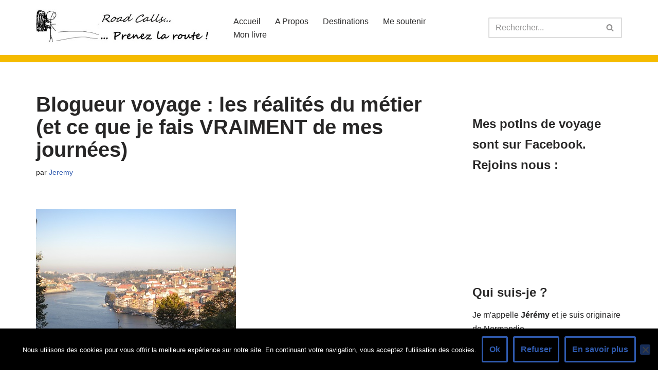

--- FILE ---
content_type: text/html; charset=UTF-8
request_url: https://www.roadcalls.fr/blogueur-voyage-les-realites-du-metier/
body_size: 25219
content:
<!DOCTYPE html>
<html dir="ltr" lang="fr-FR" prefix="og: https://ogp.me/ns#">
<head>
<meta charset="UTF-8">
<meta name="viewport" content="width=device-width, initial-scale=1, minimum-scale=1">
<link rel="profile" href="https://gmpg.org/xfn/11">
<title>Blogueur voyage : les réalités du métier (et ce que je fais VRAIMENT de mes journées)</title>
<meta name="robots" content="max-image-preview:large"/>
<meta name="author" content="Jeremy"/>
<meta name="keywords" content="blogueur voyageur,devenir blogueur"/>
<link rel="canonical" href="https://www.roadcalls.fr/blogueur-voyage-les-realites-du-metier/"/>
<meta name="generator" content="All in One SEO (AIOSEO) 4.9.1.1"/>
<meta property="og:locale" content="fr_FR"/>
<meta property="og:site_name" content="Roadcalls"/>
<meta property="og:type" content="article"/>
<meta property="og:title" content="Blogueur voyage : les réalités du métier (et ce que je fais VRAIMENT de mes journées)"/>
<meta property="og:url" content="https://www.roadcalls.fr/blogueur-voyage-les-realites-du-metier/"/>
<meta property="article:published_time" content="2013-04-18T10:34:47+00:00"/>
<meta property="article:modified_time" content="2014-11-25T16:13:58+00:00"/>
<meta name="twitter:card" content="summary"/>
<meta name="twitter:title" content="Blogueur voyage : les réalités du métier (et ce que je fais VRAIMENT de mes journées)"/>
<script type="application/ld+json" class="aioseo-schema">{"@context":"https:\/\/schema.org","@graph":[{"@type":"Article","@id":"https:\/\/www.roadcalls.fr\/blogueur-voyage-les-realites-du-metier\/#article","name":"Blogueur voyage:les r\u00e9alit\u00e9s du m\u00e9tier (et ce que je fais VRAIMENT de mes journ\u00e9es)","headline":"Blogueur voyage:les r\u00e9alit\u00e9s du m\u00e9tier (et ce que je fais VRAIMENT de mes journ\u00e9es)","author":{"@id":"https:\/\/www.roadcalls.fr\/author\/jeremy\/#author"},"publisher":{"@id":"https:\/\/www.roadcalls.fr\/#organization"},"image":{"@type":"ImageObject","url":"https:\/\/www.roadcalls.fr\/wp-content\/uploads\/2013\/04\/blogueur-pro.jpg","width":389,"height":519},"datePublished":"2013-04-18T12:34:47+02:00","dateModified":"2014-11-25T18:13:58+02:00","inLanguage":"fr-FR","commentCount":25,"mainEntityOfPage":{"@id":"https:\/\/www.roadcalls.fr\/blogueur-voyage-les-realites-du-metier\/#webpage"},"isPartOf":{"@id":"https:\/\/www.roadcalls.fr\/blogueur-voyage-les-realites-du-metier\/#webpage"},"articleSection":"Digressions internationales, blogueur voyageur, devenir blogueur"},{"@type":"BreadcrumbList","@id":"https:\/\/www.roadcalls.fr\/blogueur-voyage-les-realites-du-metier\/#breadcrumblist","itemListElement":[{"@type":"ListItem","@id":"https:\/\/www.roadcalls.fr#listItem","position":1,"name":"Accueil","item":"https:\/\/www.roadcalls.fr","nextItem":{"@type":"ListItem","@id":"https:\/\/www.roadcalls.fr\/category\/digressions-internationales\/#listItem","name":"Digressions internationales"}},{"@type":"ListItem","@id":"https:\/\/www.roadcalls.fr\/category\/digressions-internationales\/#listItem","position":2,"name":"Digressions internationales","item":"https:\/\/www.roadcalls.fr\/category\/digressions-internationales\/","nextItem":{"@type":"ListItem","@id":"https:\/\/www.roadcalls.fr\/blogueur-voyage-les-realites-du-metier\/#listItem","name":"Blogueur voyage:les r\u00e9alit\u00e9s du m\u00e9tier (et ce que je fais VRAIMENT de mes journ\u00e9es)"},"previousItem":{"@type":"ListItem","@id":"https:\/\/www.roadcalls.fr#listItem","name":"Accueil"}},{"@type":"ListItem","@id":"https:\/\/www.roadcalls.fr\/blogueur-voyage-les-realites-du-metier\/#listItem","position":3,"name":"Blogueur voyage:les r\u00e9alit\u00e9s du m\u00e9tier (et ce que je fais VRAIMENT de mes journ\u00e9es)","previousItem":{"@type":"ListItem","@id":"https:\/\/www.roadcalls.fr\/category\/digressions-internationales\/#listItem","name":"Digressions internationales"}}]},{"@type":"Organization","@id":"https:\/\/www.roadcalls.fr\/#organization","name":"Roadcalls","url":"https:\/\/www.roadcalls.fr\/"},{"@type":"Person","@id":"https:\/\/www.roadcalls.fr\/author\/jeremy\/#author","url":"https:\/\/www.roadcalls.fr\/author\/jeremy\/","name":"Jeremy","image":{"@type":"ImageObject","@id":"https:\/\/www.roadcalls.fr\/blogueur-voyage-les-realites-du-metier\/#authorImage","url":"https:\/\/secure.gravatar.com\/avatar\/f7376c9ff4b3f9d094b270578254f1a9fe800e58bda2228c6135717cfffa8b03?s=96&d=mm&r=g","width":96,"height":96,"caption":"Jeremy"}},{"@type":"WebPage","@id":"https:\/\/www.roadcalls.fr\/blogueur-voyage-les-realites-du-metier\/#webpage","url":"https:\/\/www.roadcalls.fr\/blogueur-voyage-les-realites-du-metier\/","name":"Blogueur voyage:les r\u00e9alit\u00e9s du m\u00e9tier (et ce que je fais VRAIMENT de mes journ\u00e9es)","inLanguage":"fr-FR","isPartOf":{"@id":"https:\/\/www.roadcalls.fr\/#website"},"breadcrumb":{"@id":"https:\/\/www.roadcalls.fr\/blogueur-voyage-les-realites-du-metier\/#breadcrumblist"},"author":{"@id":"https:\/\/www.roadcalls.fr\/author\/jeremy\/#author"},"creator":{"@id":"https:\/\/www.roadcalls.fr\/author\/jeremy\/#author"},"image":{"@type":"ImageObject","url":"https:\/\/www.roadcalls.fr\/wp-content\/uploads\/2013\/04\/blogueur-pro.jpg","@id":"https:\/\/www.roadcalls.fr\/blogueur-voyage-les-realites-du-metier\/#mainImage","width":389,"height":519},"primaryImageOfPage":{"@id":"https:\/\/www.roadcalls.fr\/blogueur-voyage-les-realites-du-metier\/#mainImage"},"datePublished":"2013-04-18T12:34:47+02:00","dateModified":"2014-11-25T18:13:58+02:00"},{"@type":"WebSite","@id":"https:\/\/www.roadcalls.fr\/#website","url":"https:\/\/www.roadcalls.fr\/","name":"Roadcalls","inLanguage":"fr-FR","publisher":{"@id":"https:\/\/www.roadcalls.fr\/#organization"}}]}</script>
<link rel='dns-prefetch' href='//www.roadcalls.fr'/>
<link rel="alternate" type="application/rss+xml" title="Roadcalls &raquo; Flux" href="https://www.roadcalls.fr/feed/"/>
<link rel="alternate" type="application/rss+xml" title="Roadcalls &raquo; Flux des commentaires" href="https://www.roadcalls.fr/comments/feed/"/>
<link rel="alternate" type="application/rss+xml" title="Roadcalls &raquo; Blogueur voyage : les réalités du métier (et ce que je fais VRAIMENT de mes journées) Flux des commentaires" href="https://www.roadcalls.fr/blogueur-voyage-les-realites-du-metier/feed/"/>
<link rel="alternate" title="oEmbed (JSON)" type="application/json+oembed" href="https://www.roadcalls.fr/wp-json/oembed/1.0/embed?url=https%3A%2F%2Fwww.roadcalls.fr%2Fblogueur-voyage-les-realites-du-metier%2F"/>
<link rel="alternate" title="oEmbed (XML)" type="text/xml+oembed" href="https://www.roadcalls.fr/wp-json/oembed/1.0/embed?url=https%3A%2F%2Fwww.roadcalls.fr%2Fblogueur-voyage-les-realites-du-metier%2F&#038;format=xml"/>
<script src="//www.googletagmanager.com/gtag/js?id=G-2RMP6XX0C2" data-cfasync="false" data-wpfc-render="false" async></script>
<script data-cfasync="false" data-wpfc-render="false">var mi_version='9.10.1';
var mi_track_user=true;
var mi_no_track_reason='';
var MonsterInsightsDefaultLocations={"page_location":"https:\/\/www.roadcalls.fr\/blogueur-voyage-les-realites-du-metier\/"};
if(typeof MonsterInsightsPrivacyGuardFilter==='function'){
var MonsterInsightsLocations=(typeof MonsterInsightsExcludeQuery==='object') ? MonsterInsightsPrivacyGuardFilter(MonsterInsightsExcludeQuery):MonsterInsightsPrivacyGuardFilter(MonsterInsightsDefaultLocations);
}else{
var MonsterInsightsLocations=(typeof MonsterInsightsExcludeQuery==='object') ? MonsterInsightsExcludeQuery:MonsterInsightsDefaultLocations;
}
var disableStrs=[
'ga-disable-G-2RMP6XX0C2',
];
function __gtagTrackerIsOptedOut(){
for (var index=0; index < disableStrs.length; index++){
if(document.cookie.indexOf(disableStrs[index] + '=true') > -1){
return true;
}}
return false;
}
if(__gtagTrackerIsOptedOut()){
for (var index=0; index < disableStrs.length; index++){
window[disableStrs[index]]=true;
}}
function __gtagTrackerOptout(){
for (var index=0; index < disableStrs.length; index++){
document.cookie=disableStrs[index] + '=true; expires=Thu, 31 Dec 2099 23:59:59 UTC; path=/';
window[disableStrs[index]]=true;
}}
if('undefined'===typeof gaOptout){
function gaOptout(){
__gtagTrackerOptout();
}}
window.dataLayer=window.dataLayer||[];
window.MonsterInsightsDualTracker={
helpers: {},
trackers: {},
};
if(mi_track_user){
function __gtagDataLayer(){
dataLayer.push(arguments);
}
function __gtagTracker(type, name, parameters){
if(!parameters){
parameters={};}
if(parameters.send_to){
__gtagDataLayer.apply(null, arguments);
return;
}
if(type==='event'){
parameters.send_to=monsterinsights_frontend.v4_id;
var hookName=name;
if(typeof parameters['event_category']!=='undefined'){
hookName=parameters['event_category'] + ':' + name;
}
if(typeof MonsterInsightsDualTracker.trackers[hookName]!=='undefined'){
MonsterInsightsDualTracker.trackers[hookName](parameters);
}else{
__gtagDataLayer('event', name, parameters);
}}else{
__gtagDataLayer.apply(null, arguments);
}}
__gtagTracker('js', new Date());
__gtagTracker('set', {
'developer_id.dZGIzZG': true,
});
if(MonsterInsightsLocations.page_location){
__gtagTracker('set', MonsterInsightsLocations);
}
__gtagTracker('config', 'G-2RMP6XX0C2', {"forceSSL":"true"});
window.gtag=__gtagTracker;										(function (){
var noopfn=function (){
return null;
};
var newtracker=function (){
return new Tracker();
};
var Tracker=function (){
return null;
};
var p=Tracker.prototype;
p.get=noopfn;
p.set=noopfn;
p.send=function (){
var args=Array.prototype.slice.call(arguments);
args.unshift('send');
__gaTracker.apply(null, args);
};
var __gaTracker=function (){
var len=arguments.length;
if(len===0){
return;
}
var f=arguments[len - 1];
if(typeof f!=='object'||f===null||typeof f.hitCallback!=='function'){
if('send'===arguments[0]){
var hitConverted, hitObject=false, action;
if('event'===arguments[1]){
if('undefined'!==typeof arguments[3]){
hitObject={
'eventAction': arguments[3],
'eventCategory': arguments[2],
'eventLabel': arguments[4],
'value': arguments[5] ? arguments[5]:1,
}}
}
if('pageview'===arguments[1]){
if('undefined'!==typeof arguments[2]){
hitObject={
'eventAction': 'page_view',
'page_path': arguments[2],
}}
}
if(typeof arguments[2]==='object'){
hitObject=arguments[2];
}
if(typeof arguments[5]==='object'){
Object.assign(hitObject, arguments[5]);
}
if('undefined'!==typeof arguments[1].hitType){
hitObject=arguments[1];
if('pageview'===hitObject.hitType){
hitObject.eventAction='page_view';
}}
if(hitObject){
action='timing'===arguments[1].hitType ? 'timing_complete':hitObject.eventAction;
hitConverted=mapArgs(hitObject);
__gtagTracker('event', action, hitConverted);
}}
return;
}
function mapArgs(args){
var arg, hit={};
var gaMap={
'eventCategory': 'event_category',
'eventAction': 'event_action',
'eventLabel': 'event_label',
'eventValue': 'event_value',
'nonInteraction': 'non_interaction',
'timingCategory': 'event_category',
'timingVar': 'name',
'timingValue': 'value',
'timingLabel': 'event_label',
'page': 'page_path',
'location': 'page_location',
'title': 'page_title',
'referrer':'page_referrer',
};
for (arg in args){
if(!(!args.hasOwnProperty(arg)||!gaMap.hasOwnProperty(arg))){
hit[gaMap[arg]]=args[arg];
}else{
hit[arg]=args[arg];
}}
return hit;
}
try {
f.hitCallback();
} catch (ex){
}};
__gaTracker.create=newtracker;
__gaTracker.getByName=newtracker;
__gaTracker.getAll=function (){
return [];
};
__gaTracker.remove=noopfn;
__gaTracker.loaded=true;
window['__gaTracker']=__gaTracker;
})();
}else{
console.log("");
(function (){
function __gtagTracker(){
return null;
}
window['__gtagTracker']=__gtagTracker;
window['gtag']=__gtagTracker;
})();
}</script>
<style id='wp-img-auto-sizes-contain-inline-css'>img:is([sizes=auto i],[sizes^="auto," i]){contain-intrinsic-size:3000px 1500px}</style>
<style id='wp-block-library-inline-css'>:root{--wp-block-synced-color:#7a00df;--wp-block-synced-color--rgb:122,0,223;--wp-bound-block-color:var(--wp-block-synced-color);--wp-editor-canvas-background:#ddd;--wp-admin-theme-color:#007cba;--wp-admin-theme-color--rgb:0,124,186;--wp-admin-theme-color-darker-10:#006ba1;--wp-admin-theme-color-darker-10--rgb:0,107,160.5;--wp-admin-theme-color-darker-20:#005a87;--wp-admin-theme-color-darker-20--rgb:0,90,135;--wp-admin-border-width-focus:2px}@media (min-resolution:192dpi){:root{--wp-admin-border-width-focus:1.5px}}.wp-element-button{cursor:pointer}:root .has-very-light-gray-background-color{background-color:#eee}:root .has-very-dark-gray-background-color{background-color:#313131}:root .has-very-light-gray-color{color:#eee}:root .has-very-dark-gray-color{color:#313131}:root .has-vivid-green-cyan-to-vivid-cyan-blue-gradient-background{background:linear-gradient(135deg,#00d084,#0693e3)}:root .has-purple-crush-gradient-background{background:linear-gradient(135deg,#34e2e4,#4721fb 50%,#ab1dfe)}:root .has-hazy-dawn-gradient-background{background:linear-gradient(135deg,#faaca8,#dad0ec)}:root .has-subdued-olive-gradient-background{background:linear-gradient(135deg,#fafae1,#67a671)}:root .has-atomic-cream-gradient-background{background:linear-gradient(135deg,#fdd79a,#004a59)}:root .has-nightshade-gradient-background{background:linear-gradient(135deg,#330968,#31cdcf)}:root .has-midnight-gradient-background{background:linear-gradient(135deg,#020381,#2874fc)}:root{--wp--preset--font-size--normal:16px;--wp--preset--font-size--huge:42px}.has-regular-font-size{font-size:1em}.has-larger-font-size{font-size:2.625em}.has-normal-font-size{font-size:var(--wp--preset--font-size--normal)}.has-huge-font-size{font-size:var(--wp--preset--font-size--huge)}.has-text-align-center{text-align:center}.has-text-align-left{text-align:left}.has-text-align-right{text-align:right}.has-fit-text{white-space:nowrap!important}#end-resizable-editor-section{display:none}.aligncenter{clear:both}.items-justified-left{justify-content:flex-start}.items-justified-center{justify-content:center}.items-justified-right{justify-content:flex-end}.items-justified-space-between{justify-content:space-between}.screen-reader-text{border:0;clip-path:inset(50%);height:1px;margin:-1px;overflow:hidden;padding:0;position:absolute;width:1px;word-wrap:normal!important}.screen-reader-text:focus{background-color:#ddd;clip-path:none;color:#444;display:block;font-size:1em;height:auto;left:5px;line-height:normal;padding:15px 23px 14px;text-decoration:none;top:5px;width:auto;z-index:100000}html :where(.has-border-color){border-style:solid}html :where([style*=border-top-color]){border-top-style:solid}html :where([style*=border-right-color]){border-right-style:solid}html :where([style*=border-bottom-color]){border-bottom-style:solid}html :where([style*=border-left-color]){border-left-style:solid}html :where([style*=border-width]){border-style:solid}html :where([style*=border-top-width]){border-top-style:solid}html :where([style*=border-right-width]){border-right-style:solid}html :where([style*=border-bottom-width]){border-bottom-style:solid}html :where([style*=border-left-width]){border-left-style:solid}html :where(img[class*=wp-image-]){height:auto;max-width:100%}:where(figure){margin:0 0 1em}html :where(.is-position-sticky){--wp-admin--admin-bar--position-offset:var(--wp-admin--admin-bar--height,0px)}@media screen and (max-width:600px){html :where(.is-position-sticky){--wp-admin--admin-bar--position-offset:0px}}</style><style id='wp-block-paragraph-inline-css'>.is-small-text{font-size:.875em}.is-regular-text{font-size:1em}.is-large-text{font-size:2.25em}.is-larger-text{font-size:3em}.has-drop-cap:not(:focus):first-letter{float:left;font-size:8.4em;font-style:normal;font-weight:100;line-height:.68;margin:.05em .1em 0 0;text-transform:uppercase}body.rtl .has-drop-cap:not(:focus):first-letter{float:none;margin-left:.1em}p.has-drop-cap.has-background{overflow:hidden}:root :where(p.has-background){padding:1.25em 2.375em}:where(p.has-text-color:not(.has-link-color)) a{color:inherit}p.has-text-align-left[style*="writing-mode:vertical-lr"],p.has-text-align-right[style*="writing-mode:vertical-rl"]{rotate:180deg}</style>
<style id='global-styles-inline-css'>:root{--wp--preset--aspect-ratio--square:1;--wp--preset--aspect-ratio--4-3:4/3;--wp--preset--aspect-ratio--3-4:3/4;--wp--preset--aspect-ratio--3-2:3/2;--wp--preset--aspect-ratio--2-3:2/3;--wp--preset--aspect-ratio--16-9:16/9;--wp--preset--aspect-ratio--9-16:9/16;--wp--preset--color--black:#000000;--wp--preset--color--cyan-bluish-gray:#abb8c3;--wp--preset--color--white:#ffffff;--wp--preset--color--pale-pink:#f78da7;--wp--preset--color--vivid-red:#cf2e2e;--wp--preset--color--luminous-vivid-orange:#ff6900;--wp--preset--color--luminous-vivid-amber:#fcb900;--wp--preset--color--light-green-cyan:#7bdcb5;--wp--preset--color--vivid-green-cyan:#00d084;--wp--preset--color--pale-cyan-blue:#8ed1fc;--wp--preset--color--vivid-cyan-blue:#0693e3;--wp--preset--color--vivid-purple:#9b51e0;--wp--preset--color--neve-link-color:var(--nv-primary-accent);--wp--preset--color--neve-link-hover-color:var(--nv-secondary-accent);--wp--preset--color--nv-site-bg:var(--nv-site-bg);--wp--preset--color--nv-light-bg:var(--nv-light-bg);--wp--preset--color--nv-dark-bg:var(--nv-dark-bg);--wp--preset--color--neve-text-color:var(--nv-text-color);--wp--preset--color--nv-text-dark-bg:var(--nv-text-dark-bg);--wp--preset--color--nv-c-1:var(--nv-c-1);--wp--preset--color--nv-c-2:var(--nv-c-2);--wp--preset--gradient--vivid-cyan-blue-to-vivid-purple:linear-gradient(135deg,rgb(6,147,227) 0%,rgb(155,81,224) 100%);--wp--preset--gradient--light-green-cyan-to-vivid-green-cyan:linear-gradient(135deg,rgb(122,220,180) 0%,rgb(0,208,130) 100%);--wp--preset--gradient--luminous-vivid-amber-to-luminous-vivid-orange:linear-gradient(135deg,rgb(252,185,0) 0%,rgb(255,105,0) 100%);--wp--preset--gradient--luminous-vivid-orange-to-vivid-red:linear-gradient(135deg,rgb(255,105,0) 0%,rgb(207,46,46) 100%);--wp--preset--gradient--very-light-gray-to-cyan-bluish-gray:linear-gradient(135deg,rgb(238,238,238) 0%,rgb(169,184,195) 100%);--wp--preset--gradient--cool-to-warm-spectrum:linear-gradient(135deg,rgb(74,234,220) 0%,rgb(151,120,209) 20%,rgb(207,42,186) 40%,rgb(238,44,130) 60%,rgb(251,105,98) 80%,rgb(254,248,76) 100%);--wp--preset--gradient--blush-light-purple:linear-gradient(135deg,rgb(255,206,236) 0%,rgb(152,150,240) 100%);--wp--preset--gradient--blush-bordeaux:linear-gradient(135deg,rgb(254,205,165) 0%,rgb(254,45,45) 50%,rgb(107,0,62) 100%);--wp--preset--gradient--luminous-dusk:linear-gradient(135deg,rgb(255,203,112) 0%,rgb(199,81,192) 50%,rgb(65,88,208) 100%);--wp--preset--gradient--pale-ocean:linear-gradient(135deg,rgb(255,245,203) 0%,rgb(182,227,212) 50%,rgb(51,167,181) 100%);--wp--preset--gradient--electric-grass:linear-gradient(135deg,rgb(202,248,128) 0%,rgb(113,206,126) 100%);--wp--preset--gradient--midnight:linear-gradient(135deg,rgb(2,3,129) 0%,rgb(40,116,252) 100%);--wp--preset--font-size--small:13px;--wp--preset--font-size--medium:20px;--wp--preset--font-size--large:36px;--wp--preset--font-size--x-large:42px;--wp--preset--spacing--20:0.44rem;--wp--preset--spacing--30:0.67rem;--wp--preset--spacing--40:1rem;--wp--preset--spacing--50:1.5rem;--wp--preset--spacing--60:2.25rem;--wp--preset--spacing--70:3.38rem;--wp--preset--spacing--80:5.06rem;--wp--preset--shadow--natural:6px 6px 9px rgba(0, 0, 0, 0.2);--wp--preset--shadow--deep:12px 12px 50px rgba(0, 0, 0, 0.4);--wp--preset--shadow--sharp:6px 6px 0px rgba(0, 0, 0, 0.2);--wp--preset--shadow--outlined:6px 6px 0px -3px rgb(255, 255, 255), 6px 6px rgb(0, 0, 0);--wp--preset--shadow--crisp:6px 6px 0px rgb(0, 0, 0);}:where(.is-layout-flex){gap:0.5em;}:where(.is-layout-grid){gap:0.5em;}body .is-layout-flex{display:flex;}.is-layout-flex{flex-wrap:wrap;align-items:center;}.is-layout-flex > :is(*, div){margin:0;}body .is-layout-grid{display:grid;}.is-layout-grid > :is(*, div){margin:0;}:where(.wp-block-columns.is-layout-flex){gap:2em;}:where(.wp-block-columns.is-layout-grid){gap:2em;}:where(.wp-block-post-template.is-layout-flex){gap:1.25em;}:where(.wp-block-post-template.is-layout-grid){gap:1.25em;}.has-black-color{color:var(--wp--preset--color--black) !important;}.has-cyan-bluish-gray-color{color:var(--wp--preset--color--cyan-bluish-gray) !important;}.has-white-color{color:var(--wp--preset--color--white) !important;}.has-pale-pink-color{color:var(--wp--preset--color--pale-pink) !important;}.has-vivid-red-color{color:var(--wp--preset--color--vivid-red) !important;}.has-luminous-vivid-orange-color{color:var(--wp--preset--color--luminous-vivid-orange) !important;}.has-luminous-vivid-amber-color{color:var(--wp--preset--color--luminous-vivid-amber) !important;}.has-light-green-cyan-color{color:var(--wp--preset--color--light-green-cyan) !important;}.has-vivid-green-cyan-color{color:var(--wp--preset--color--vivid-green-cyan) !important;}.has-pale-cyan-blue-color{color:var(--wp--preset--color--pale-cyan-blue) !important;}.has-vivid-cyan-blue-color{color:var(--wp--preset--color--vivid-cyan-blue) !important;}.has-vivid-purple-color{color:var(--wp--preset--color--vivid-purple) !important;}.has-neve-link-color-color{color:var(--wp--preset--color--neve-link-color) !important;}.has-neve-link-hover-color-color{color:var(--wp--preset--color--neve-link-hover-color) !important;}.has-nv-site-bg-color{color:var(--wp--preset--color--nv-site-bg) !important;}.has-nv-light-bg-color{color:var(--wp--preset--color--nv-light-bg) !important;}.has-nv-dark-bg-color{color:var(--wp--preset--color--nv-dark-bg) !important;}.has-neve-text-color-color{color:var(--wp--preset--color--neve-text-color) !important;}.has-nv-text-dark-bg-color{color:var(--wp--preset--color--nv-text-dark-bg) !important;}.has-nv-c-1-color{color:var(--wp--preset--color--nv-c-1) !important;}.has-nv-c-2-color{color:var(--wp--preset--color--nv-c-2) !important;}.has-black-background-color{background-color:var(--wp--preset--color--black) !important;}.has-cyan-bluish-gray-background-color{background-color:var(--wp--preset--color--cyan-bluish-gray) !important;}.has-white-background-color{background-color:var(--wp--preset--color--white) !important;}.has-pale-pink-background-color{background-color:var(--wp--preset--color--pale-pink) !important;}.has-vivid-red-background-color{background-color:var(--wp--preset--color--vivid-red) !important;}.has-luminous-vivid-orange-background-color{background-color:var(--wp--preset--color--luminous-vivid-orange) !important;}.has-luminous-vivid-amber-background-color{background-color:var(--wp--preset--color--luminous-vivid-amber) !important;}.has-light-green-cyan-background-color{background-color:var(--wp--preset--color--light-green-cyan) !important;}.has-vivid-green-cyan-background-color{background-color:var(--wp--preset--color--vivid-green-cyan) !important;}.has-pale-cyan-blue-background-color{background-color:var(--wp--preset--color--pale-cyan-blue) !important;}.has-vivid-cyan-blue-background-color{background-color:var(--wp--preset--color--vivid-cyan-blue) !important;}.has-vivid-purple-background-color{background-color:var(--wp--preset--color--vivid-purple) !important;}.has-neve-link-color-background-color{background-color:var(--wp--preset--color--neve-link-color) !important;}.has-neve-link-hover-color-background-color{background-color:var(--wp--preset--color--neve-link-hover-color) !important;}.has-nv-site-bg-background-color{background-color:var(--wp--preset--color--nv-site-bg) !important;}.has-nv-light-bg-background-color{background-color:var(--wp--preset--color--nv-light-bg) !important;}.has-nv-dark-bg-background-color{background-color:var(--wp--preset--color--nv-dark-bg) !important;}.has-neve-text-color-background-color{background-color:var(--wp--preset--color--neve-text-color) !important;}.has-nv-text-dark-bg-background-color{background-color:var(--wp--preset--color--nv-text-dark-bg) !important;}.has-nv-c-1-background-color{background-color:var(--wp--preset--color--nv-c-1) !important;}.has-nv-c-2-background-color{background-color:var(--wp--preset--color--nv-c-2) !important;}.has-black-border-color{border-color:var(--wp--preset--color--black) !important;}.has-cyan-bluish-gray-border-color{border-color:var(--wp--preset--color--cyan-bluish-gray) !important;}.has-white-border-color{border-color:var(--wp--preset--color--white) !important;}.has-pale-pink-border-color{border-color:var(--wp--preset--color--pale-pink) !important;}.has-vivid-red-border-color{border-color:var(--wp--preset--color--vivid-red) !important;}.has-luminous-vivid-orange-border-color{border-color:var(--wp--preset--color--luminous-vivid-orange) !important;}.has-luminous-vivid-amber-border-color{border-color:var(--wp--preset--color--luminous-vivid-amber) !important;}.has-light-green-cyan-border-color{border-color:var(--wp--preset--color--light-green-cyan) !important;}.has-vivid-green-cyan-border-color{border-color:var(--wp--preset--color--vivid-green-cyan) !important;}.has-pale-cyan-blue-border-color{border-color:var(--wp--preset--color--pale-cyan-blue) !important;}.has-vivid-cyan-blue-border-color{border-color:var(--wp--preset--color--vivid-cyan-blue) !important;}.has-vivid-purple-border-color{border-color:var(--wp--preset--color--vivid-purple) !important;}.has-neve-link-color-border-color{border-color:var(--wp--preset--color--neve-link-color) !important;}.has-neve-link-hover-color-border-color{border-color:var(--wp--preset--color--neve-link-hover-color) !important;}.has-nv-site-bg-border-color{border-color:var(--wp--preset--color--nv-site-bg) !important;}.has-nv-light-bg-border-color{border-color:var(--wp--preset--color--nv-light-bg) !important;}.has-nv-dark-bg-border-color{border-color:var(--wp--preset--color--nv-dark-bg) !important;}.has-neve-text-color-border-color{border-color:var(--wp--preset--color--neve-text-color) !important;}.has-nv-text-dark-bg-border-color{border-color:var(--wp--preset--color--nv-text-dark-bg) !important;}.has-nv-c-1-border-color{border-color:var(--wp--preset--color--nv-c-1) !important;}.has-nv-c-2-border-color{border-color:var(--wp--preset--color--nv-c-2) !important;}.has-vivid-cyan-blue-to-vivid-purple-gradient-background{background:var(--wp--preset--gradient--vivid-cyan-blue-to-vivid-purple) !important;}.has-light-green-cyan-to-vivid-green-cyan-gradient-background{background:var(--wp--preset--gradient--light-green-cyan-to-vivid-green-cyan) !important;}.has-luminous-vivid-amber-to-luminous-vivid-orange-gradient-background{background:var(--wp--preset--gradient--luminous-vivid-amber-to-luminous-vivid-orange) !important;}.has-luminous-vivid-orange-to-vivid-red-gradient-background{background:var(--wp--preset--gradient--luminous-vivid-orange-to-vivid-red) !important;}.has-very-light-gray-to-cyan-bluish-gray-gradient-background{background:var(--wp--preset--gradient--very-light-gray-to-cyan-bluish-gray) !important;}.has-cool-to-warm-spectrum-gradient-background{background:var(--wp--preset--gradient--cool-to-warm-spectrum) !important;}.has-blush-light-purple-gradient-background{background:var(--wp--preset--gradient--blush-light-purple) !important;}.has-blush-bordeaux-gradient-background{background:var(--wp--preset--gradient--blush-bordeaux) !important;}.has-luminous-dusk-gradient-background{background:var(--wp--preset--gradient--luminous-dusk) !important;}.has-pale-ocean-gradient-background{background:var(--wp--preset--gradient--pale-ocean) !important;}.has-electric-grass-gradient-background{background:var(--wp--preset--gradient--electric-grass) !important;}.has-midnight-gradient-background{background:var(--wp--preset--gradient--midnight) !important;}.has-small-font-size{font-size:var(--wp--preset--font-size--small) !important;}.has-medium-font-size{font-size:var(--wp--preset--font-size--medium) !important;}.has-large-font-size{font-size:var(--wp--preset--font-size--large) !important;}.has-x-large-font-size{font-size:var(--wp--preset--font-size--x-large) !important;}</style>
<style id='classic-theme-styles-inline-css'>.wp-block-button__link{color:#fff;background-color:#32373c;border-radius:9999px;box-shadow:none;text-decoration:none;padding:calc(.667em + 2px) calc(1.333em + 2px);font-size:1.125em}.wp-block-file__button{background:#32373c;color:#fff;text-decoration:none}</style>
<style>#cookie-notice,#cookie-notice .cn-button:not(.cn-button-custom){font-family:-apple-system,BlinkMacSystemFont,Arial,Roboto,"Helvetica Neue",sans-serif;font-weight:400;font-size:13px;text-align:center}#cookie-notice{position:fixed;min-width:100%;height:auto;z-index:100000;letter-spacing:0;line-height:20px;left:0}#cookie-notice,#cookie-notice *{-webkit-box-sizing:border-box;-moz-box-sizing:border-box;box-sizing:border-box}#cookie-notice.cn-animated{-webkit-animation-duration:.5s!important;animation-duration:.5s!important;-webkit-animation-fill-mode:both;animation-fill-mode:both}#cookie-notice.cn-animated.cn-effect-none{-webkit-animation-duration:1ms!important;animation-duration:1ms!important}#cookie-notice .cookie-notice-container,#cookie-notice .cookie-revoke-container{display:block}#cookie-notice.cookie-notice-hidden .cookie-notice-container,#cookie-notice.cookie-revoke-hidden .cookie-revoke-container{display:none}.cn-position-top{top:0}.cn-position-bottom{bottom:0}.cookie-notice-container{padding:15px 30px;text-align:center;width:100%;z-index:2}.cookie-revoke-container{padding:15px 30px;width:100%;z-index:1}.cn-close-icon{position:absolute;right:15px;top:50%;margin-top:-10px;width:15px;height:15px;opacity:.5;padding:10px;outline:0;cursor:pointer}.cn-close-icon:hover{opacity:1}.cn-close-icon:after,.cn-close-icon:before{position:absolute;content:' ';height:15px;width:2px;top:3px;background-color:grey}.cn-close-icon:before{transform:rotate(45deg)}.cn-close-icon:after{transform:rotate(-45deg)}#cookie-notice .cn-revoke-cookie{margin:0}#cookie-notice .cn-button{margin:0 0 0 10px;display:inline-block}#cookie-notice .cn-button:not(.cn-button-custom){letter-spacing:.25px;margin:0 0 0 10px;text-transform:none;display:inline-block;cursor:pointer;touch-action:manipulation;white-space:nowrap;outline:0;box-shadow:none;text-shadow:none;border:none;-webkit-border-radius:3px;-moz-border-radius:3px;border-radius:3px;text-decoration:none;padding:8.5px 10px;line-height:1;color:inherit}.cn-text-container{margin:0 0 6px}.cn-buttons-container,.cn-text-container{display:inline-block}#cookie-notice.cookie-notice-visible.cn-effect-fade,#cookie-notice.cookie-notice-visible.cn-effect-none,#cookie-notice.cookie-revoke-visible.cn-effect-fade,#cookie-notice.cookie-revoke-visible.cn-effect-none{-webkit-animation-name:fadeIn;animation-name:fadeIn}#cookie-notice.cn-effect-fade,#cookie-notice.cn-effect-none{-webkit-animation-name:fadeOut;animation-name:fadeOut}#cookie-notice.cookie-notice-visible.cn-effect-slide,#cookie-notice.cookie-revoke-visible.cn-effect-slide{-webkit-animation-name:slideInUp;animation-name:slideInUp}#cookie-notice.cn-effect-slide{-webkit-animation-name:slideOutDown;animation-name:slideOutDown}#cookie-notice.cookie-notice-visible.cn-position-top.cn-effect-slide,#cookie-notice.cookie-revoke-visible.cn-position-top.cn-effect-slide{-webkit-animation-name:slideInDown;animation-name:slideInDown}#cookie-notice.cn-position-top.cn-effect-slide{-webkit-animation-name:slideOutUp;animation-name:slideOutUp}@-webkit-keyframes fadeIn{from{opacity:0}to{opacity:1}}@keyframes fadeIn{from{opacity:0}to{opacity:1}}@-webkit-keyframes fadeOut{from{opacity:1}to{opacity:0}}@keyframes fadeOut{from{opacity:1}to{opacity:0}}@-webkit-keyframes slideInUp{from{-webkit-transform:translate3d(0,100%,0);transform:translate3d(0,100%,0);visibility:visible}to{-webkit-transform:translate3d(0,0,0);transform:translate3d(0,0,0)}}@keyframes slideInUp{from{-webkit-transform:translate3d(0,100%,0);transform:translate3d(0,100%,0);visibility:visible}to{-webkit-transform:translate3d(0,0,0);transform:translate3d(0,0,0)}}@-webkit-keyframes slideOutDown{from{-webkit-transform:translate3d(0,0,0);transform:translate3d(0,0,0)}to{visibility:hidden;-webkit-transform:translate3d(0,100%,0);transform:translate3d(0,100%,0)}}@keyframes slideOutDown{from{-webkit-transform:translate3d(0,0,0);transform:translate3d(0,0,0)}to{visibility:hidden;-webkit-transform:translate3d(0,100%,0);transform:translate3d(0,100%,0)}}@-webkit-keyframes slideInDown{from{-webkit-transform:translate3d(0,-100%,0);transform:translate3d(0,-100%,0);visibility:visible}to{-webkit-transform:translate3d(0,0,0);transform:translate3d(0,0,0)}}@keyframes slideInDown{from{-webkit-transform:translate3d(0,-100%,0);transform:translate3d(0,-100%,0);visibility:visible}to{-webkit-transform:translate3d(0,0,0);transform:translate3d(0,0,0)}}@-webkit-keyframes slideOutUp{from{-webkit-transform:translate3d(0,0,0);transform:translate3d(0,0,0)}to{visibility:hidden;-webkit-transform:translate3d(0,-100%,0);transform:translate3d(0,-100%,0)}}@keyframes slideOutUp{from{-webkit-transform:translate3d(0,0,0);transform:translate3d(0,0,0)}to{visibility:hidden;-webkit-transform:translate3d(0,-100%,0);transform:translate3d(0,-100%,0)}}@media all and (max-width:900px){.cookie-notice-container #cn-notice-buttons,.cookie-notice-container #cn-notice-text{display:block}#cookie-notice .cn-button{margin:0 5px 5px}}@media all and (max-width:480px){.cookie-notice-container,.cookie-revoke-container{padding:15px 25px}}#ez-toc-container{background:#f9f9f9;border:1px solid #aaa;border-radius:4px;-webkit-box-shadow:0 1px 1px rgba(0,0,0,.05);box-shadow:0 1px 1px rgba(0,0,0,.05);display:table;margin-bottom:1em;padding:10px 20px 10px 10px;position:relative;width:auto}div.ez-toc-widget-container{padding:0;position:relative}#ez-toc-container.ez-toc-light-blue{background:#edf6ff}#ez-toc-container.ez-toc-white{background:#fff}#ez-toc-container.ez-toc-black{background:#000}#ez-toc-container.ez-toc-transparent{background:none}div.ez-toc-widget-container ul{display:block}div.ez-toc-widget-container li{border:none;padding:0}div.ez-toc-widget-container ul.ez-toc-list{padding:10px}#ez-toc-container ul ul,.ez-toc div.ez-toc-widget-container ul ul{margin-left:1.5em}#ez-toc-container li,#ez-toc-container ul{padding:0}#ez-toc-container li,#ez-toc-container ul,#ez-toc-container ul li,div.ez-toc-widget-container,div.ez-toc-widget-container li{background:0 0;list-style:none;line-height:1.6;margin:0;overflow:hidden;z-index:1}#ez-toc-container .ez-toc-title{text-align:left;line-height:1.45;margin:0;padding:0}.ez-toc-title-container{display:table;width:100%}.ez-toc-title,.ez-toc-title-toggle{display:inline;text-align:left;vertical-align:middle}.ez-toc-btn,.ez-toc-glyphicon{display:inline-block;font-weight:400}#ez-toc-container.ez-toc-black a,#ez-toc-container.ez-toc-black a:visited,#ez-toc-container.ez-toc-black p.ez-toc-title{color:#fff}#ez-toc-container div.ez-toc-title-container+ul.ez-toc-list{margin-top:1em}.ez-toc-wrap-left{margin:0 auto 1em 0!important}.ez-toc-wrap-left-text{float:left}.ez-toc-wrap-right{margin:0 0 1em auto!important}.ez-toc-wrap-right-text{float:right}#ez-toc-container a{color:#444;box-shadow:none;text-decoration:none;text-shadow:none;display:inline-flex;align-items:stretch;flex-wrap:nowrap}#ez-toc-container a:visited{color:#9f9f9f}#ez-toc-container a:hover{text-decoration:underline}#ez-toc-container a.ez-toc-toggle{display:flex;align-items:center}.ez-toc-widget-container ul.ez-toc-list li::before{content:' ';position:absolute;left:0;right:0;height:30px;line-height:30px;z-index:-1}.ez-toc-widget-container ul.ez-toc-list li.active{background-color:#ededed}.ez-toc-widget-container li.active>a{font-weight:900}.ez-toc-btn{padding:6px 12px;margin-bottom:0;font-size:14px;line-height:1.428571429;text-align:center;white-space:nowrap;vertical-align:middle;cursor:pointer;background-image:none;border:1px solid transparent;border-radius:4px;-webkit-user-select:none;-moz-user-select:none;-ms-user-select:none;-o-user-select:none;user-select:none}.ez-toc-btn:focus{outline:#333 dotted thin;outline:-webkit-focus-ring-color auto 5px;outline-offset:-2px}.ez-toc-btn:focus,.ez-toc-btn:hover{color:#333;text-decoration:none}.ez-toc-btn.active,.ez-toc-btn:active{background-image:none;outline:0;-webkit-box-shadow:inset 0 3px 5px rgba(0,0,0,.125);box-shadow:inset 0 3px 5px rgba(0,0,0,.125)}.ez-toc-btn-default{color:#333;background-color:#fff;-webkit-box-shadow:inset 0 1px 0 rgba(255,255,255,.15),0 1px 1px rgba(0,0,0,.075);box-shadow:inset 0 1px 0 rgba(255,255,255,.15),0 1px 1px rgba(0,0,0,.075);text-shadow:0 1px 0 #fff;background-image:-webkit-gradient(linear,left 0,left 100%,from(#fff),to(#e0e0e0));background-image:-webkit-linear-gradient(top,#fff 0,#e0e0e0 100%);background-image:-moz-linear-gradient(top,#fff 0,#e0e0e0 100%);background-image:linear-gradient(to bottom,#fff 0,#e0e0e0 100%);background-repeat:repeat-x;border-color:#ccc}.ez-toc-btn-default.active,.ez-toc-btn-default:active,.ez-toc-btn-default:focus,.ez-toc-btn-default:hover{color:#333;background-color:#ebebeb;border-color:#adadad}.ez-toc-btn-default.active,.ez-toc-btn-default:active{background-image:none;background-color:#e0e0e0;border-color:#dbdbdb}.ez-toc-btn-sm,.ez-toc-btn-xs{padding:5px 10px;font-size:12px;line-height:1.5;border-radius:3px}.ez-toc-btn-xs{padding:1px 5px}.ez-toc-btn-default:active{-webkit-box-shadow:inset 0 3px 5px rgba(0,0,0,.125);box-shadow:inset 0 3px 5px rgba(0,0,0,.125)}.btn.active,.ez-toc-btn:active{background-image:none}.ez-toc-btn-default:focus,.ez-toc-btn-default:hover{background-color:#e0e0e0;background-position:0 -15px}.ez-toc-pull-right{float:right!important;margin-left:10px}#ez-toc-container label.cssicon,#ez-toc-widget-container label.cssicon{height:30px}.ez-toc-glyphicon{position:relative;top:1px;font-family:'Glyphicons Halflings';-webkit-font-smoothing:antialiased;font-style:normal;line-height:1;-moz-osx-font-smoothing:grayscale}.ez-toc-glyphicon:empty{width:1em}.ez-toc-toggle i.ez-toc-glyphicon,label.cssicon .ez-toc-glyphicon:empty{font-size:16px;margin-left:2px}#ez-toc-container input,.ez-toc-toggle #item{position:absolute;left:-999em}#ez-toc-container input[type=checkbox]:checked+nav,#ez-toc-widget-container input[type=checkbox]:checked+nav{opacity:0;max-height:0;border:none;display:none}#ez-toc-container .ez-toc-js-icon-con,#ez-toc-container label{position:relative;cursor:pointer;display:initial}#ez-toc-container .ez-toc-js-icon-con,#ez-toc-container .ez-toc-toggle label,.ez-toc-cssicon{float:right;position:relative;font-size:16px;padding:0;border:1px solid #999191;border-radius:5px;cursor:pointer;left:10px;width:35px}div#ez-toc-container .ez-toc-title{display:initial}.ez-toc-wrap-center{margin:0 auto 1em!important}#ez-toc-container a.ez-toc-toggle{color:#444;background:inherit;border:inherit}#ez-toc-container .eztoc-toggle-hide-by-default,label.cssiconcheckbox{display:none}.ez-toc-widget-container ul li a{padding-left:10px;display:inline-flex;align-items:stretch;flex-wrap:nowrap}.ez-toc-widget-container ul.ez-toc-list li{height:auto!important}.ez-toc-icon-toggle-span{display:flex;align-items:center;width:35px;height:30px;justify-content:center;direction:ltr}.eztoc_no_heading_found{background-color:#ff0;padding-left:10px}</style>
<style id='ez-toc-inline-css'>div#ez-toc-container .ez-toc-title{font-size:120%;}div#ez-toc-container .ez-toc-title{font-weight:500;}div#ez-toc-container ul li , div#ez-toc-container ul li a{font-size:95%;}div#ez-toc-container ul li , div#ez-toc-container ul li a{font-weight:500;}div#ez-toc-container nav ul ul li{font-size:90%;}div#ez-toc-container{background:#f7f7f7;border:1px solid #969696;}div#ez-toc-container p.ez-toc-title , #ez-toc-container .ez_toc_custom_title_icon , #ez-toc-container .ez_toc_custom_toc_icon{color:#424242;}div#ez-toc-container ul.ez-toc-list a{color:#428bca;}div#ez-toc-container ul.ez-toc-list a:hover{color:#2a6496;}div#ez-toc-container ul.ez-toc-list a:visited{color:#428bca;}.ez-toc-counter nav ul li a::before{color:;}.ez-toc-box-title{font-weight:bold;margin-bottom:10px;text-align:center;text-transform:uppercase;letter-spacing:1px;color:#666;padding-bottom:5px;position:absolute;top:-4%;left:5%;background-color:inherit;transition:top 0.3s ease;}.ez-toc-box-title.toc-closed{top:-25%;}
.ez-toc-container-direction{direction:ltr;}.ez-toc-counter ul{counter-reset:item;}.ez-toc-counter nav ul li a::before{content:counters(item, '.', decimal) '. ';display:inline-block;counter-increment:item;flex-grow:0;flex-shrink:0;margin-right:.2em;float:left;}.ez-toc-widget-direction{direction:ltr;}.ez-toc-widget-container ul{counter-reset:item;}.ez-toc-widget-container nav ul li a::before{content:counters(item, '.', decimal) '. ';display:inline-block;counter-increment:item;flex-grow:0;flex-shrink:0;margin-right:.2em;float:left;}</style>
<link rel="stylesheet" type="text/css" href="//www.roadcalls.fr/wp-content/cache/wpfc-minified/8liancw4/4b81o.css" media="all"/>
<style id='neve-style-inline-css'>.is-menu-sidebar .header-menu-sidebar{visibility:visible;}.is-menu-sidebar.menu_sidebar_slide_left .header-menu-sidebar{transform:translate3d(0, 0, 0);left:0;}.is-menu-sidebar.menu_sidebar_slide_right .header-menu-sidebar{transform:translate3d(0, 0, 0);right:0;}.is-menu-sidebar.menu_sidebar_pull_right .header-menu-sidebar, .is-menu-sidebar.menu_sidebar_pull_left .header-menu-sidebar{transform:translateX(0);}.is-menu-sidebar.menu_sidebar_dropdown .header-menu-sidebar{height:auto;}.is-menu-sidebar.menu_sidebar_dropdown .header-menu-sidebar-inner{max-height:400px;padding:20px 0;}.is-menu-sidebar.menu_sidebar_full_canvas .header-menu-sidebar{opacity:1;}.header-menu-sidebar .menu-item-nav-search:not(.floating){pointer-events:none;}.header-menu-sidebar .menu-item-nav-search .is-menu-sidebar{pointer-events:unset;}@media screen and (max-width:960px){ .builder-item.cr .item--inner{--textalign:center;--justify:center;}
}
.nv-meta-list li.meta:not(:last-child):after{content:"/"}.nv-meta-list .no-mobile{display:none;}.nv-meta-list li.last::after{content:""!important;}@media(min-width:769px){
.nv-meta-list .no-mobile{display:inline-block;}
.nv-meta-list li.last:not(:last-child)::after{content:"/" !important;}
}
:root{--container:748px;--postwidth:100%;--primarybtnbg:var(--nv-primary-accent);--primarybtnhoverbg:var(--nv-primary-accent);--primarybtncolor:#fff;--secondarybtncolor:var(--nv-primary-accent);--primarybtnhovercolor:#fff;--secondarybtnhovercolor:var(--nv-primary-accent);--primarybtnborderradius:3px;--secondarybtnborderradius:3px;--secondarybtnborderwidth:3px;--btnpadding:13px 15px;--primarybtnpadding:13px 15px;--secondarybtnpadding:calc(13px - 3px) calc(15px - 3px);--bodyfontfamily:Arial,Helvetica,sans-serif;--bodyfontsize:15px;--bodylineheight:1.6;--bodyletterspacing:0px;--bodyfontweight:400;--h1fontsize:36px;--h1fontweight:700;--h1lineheight:1.2;--h1letterspacing:0px;--h1texttransform:none;--h2fontsize:28px;--h2fontweight:700;--h2lineheight:1.3;--h2letterspacing:0px;--h2texttransform:none;--h3fontsize:24px;--h3fontweight:700;--h3lineheight:1.4;--h3letterspacing:0px;--h3texttransform:none;--h4fontsize:20px;--h4fontweight:700;--h4lineheight:1.6;--h4letterspacing:0px;--h4texttransform:none;--h5fontsize:16px;--h5fontweight:700;--h5lineheight:1.6;--h5letterspacing:0px;--h5texttransform:none;--h6fontsize:14px;--h6fontweight:700;--h6lineheight:1.6;--h6letterspacing:0px;--h6texttransform:none;--formfieldborderwidth:2px;--formfieldborderradius:3px;--formfieldbgcolor:var(--nv-site-bg);--formfieldbordercolor:#dddddd;--formfieldcolor:var(--nv-text-color);--formfieldpadding:10px 12px;}
.nv-index-posts{--borderradius:0px;}
.has-neve-button-color-color{color:var(--nv-primary-accent)!important;}
.has-neve-button-color-background-color{background-color:var(--nv-primary-accent)!important;}
.single-post-container .alignfull > [class*="__inner-container"], .single-post-container .alignwide > [class*="__inner-container"]{max-width:718px}
.nv-meta-list{--avatarsize:20px;}
.single .nv-meta-list{--avatarsize:20px;}
.nv-post-cover{--height:250px;--padding:40px 15px;--justify:flex-start;--textalign:left;--valign:center;}
.nv-post-cover .nv-title-meta-wrap, .nv-page-title-wrap, .entry-header{--textalign:left;}
.nv-is-boxed.nv-title-meta-wrap{--padding:40px 15px;--bgcolor:var(--nv-dark-bg);}
.nv-overlay{--opacity:50;--blendmode:normal;}
.nv-is-boxed.nv-comments-wrap{--padding:20px;}
.nv-is-boxed.comment-respond{--padding:20px;}
.single:not(.single-product), .page{--c-vspace:0 0 0 0;;}
.scroll-to-top{--color:var(--nv-text-dark-bg);--padding:8px 10px;--borderradius:3px;--bgcolor:var(--nv-primary-accent);--hovercolor:var(--nv-text-dark-bg);--hoverbgcolor:var(--nv-primary-accent);--size:16px;}
.global-styled{--bgcolor:var(--nv-site-bg);}
.header-top{--rowbwidth:0px;--rowbcolor:#f5bb00;--color:#f5bb00;--bgcolor:var(--nv-site-bg);}
.header-main{--rowbwidth:6px;--rowbcolor:#f5bb00;--color:var(--nv-text-color);--bgcolor:var(--nv-site-bg);}
.header-bottom{--rowbwidth:0px;--rowbcolor:#ff0000;--color:var(--nv-text-color);--bgcolor:var(--nv-site-bg);}
.header-menu-sidebar-bg{--justify:flex-start;--textalign:left;--flexg:1;--wrapdropdownwidth:auto;--color:var(--nv-text-color);--bgcolor:var(--nv-site-bg);}
.header-menu-sidebar{width:350px;}
.builder-item--logo{--maxwidth:180px;--fs:24px;--padding:10px 0;--margin:0;--textalign:left;--justify:flex-start;}
.builder-item--nav-icon,.header-menu-sidebar .close-sidebar-panel .navbar-toggle{--borderradius:0;}
.builder-item--nav-icon{--label-margin:0 5px 0 0;;--padding:10px 15px;--margin:0;}
.builder-item--primary-menu{--hovercolor:var(--nv-secondary-accent);--hovertextcolor:var(--nv-text-color);--activecolor:var(--nv-primary-accent);--spacing:20px;--height:25px;--padding:0;--margin:0;--fontsize:1em;--lineheight:1.6;--letterspacing:0px;--fontweight:500;--texttransform:none;--iconsize:1em;}
.hfg-is-group.has-primary-menu .inherit-ff{--inheritedfw:500;}
.builder-item--header_search{--height:40px;--formfieldborderwidth:2px;--formfieldborderradius:2px;--padding:0;--margin:0;}
.footer-top-inner .row{grid-template-columns:1fr 1fr 1fr;--valign:flex-start;}
.footer-top{--rowbcolor:var(--nv-light-bg);--color:var(--nv-text-color);--bgcolor:var(--nv-site-bg);}
.footer-main-inner .row{grid-template-columns:1fr 1fr 1fr;--valign:flex-start;}
.footer-main{--rowbcolor:var(--nv-light-bg);--color:var(--nv-text-color);--bgcolor:var(--nv-site-bg);}
.footer-bottom-inner .row{grid-template-columns:1fr;--valign:flex-start;}
.footer-bottom{--rowbwidth:0px;--rowbcolor:#ffe6b0;--color:#000000;--bgcolor:rgba(255,212,82,0.05);}
.builder-item--footer-four-widgets{--padding:0;--margin:0;--textalign:left;--justify:flex-start;}
@media(min-width:576px){ :root{--container:992px;--postwidth:100%;--btnpadding:13px 15px;--primarybtnpadding:13px 15px;--secondarybtnpadding:calc(13px - 3px) calc(15px - 3px);--bodyfontsize:16px;--bodylineheight:1.6;--bodyletterspacing:0px;--h1fontsize:38px;--h1lineheight:1.2;--h1letterspacing:0px;--h2fontsize:30px;--h2lineheight:1.2;--h2letterspacing:0px;--h3fontsize:26px;--h3lineheight:1.4;--h3letterspacing:0px;--h4fontsize:22px;--h4lineheight:1.5;--h4letterspacing:0px;--h5fontsize:18px;--h5lineheight:1.6;--h5letterspacing:0px;--h6fontsize:14px;--h6lineheight:1.6;--h6letterspacing:0px;}
.single-post-container .alignfull > [class*="__inner-container"], .single-post-container .alignwide > [class*="__inner-container"]{max-width:962px}
.nv-meta-list{--avatarsize:20px;}
.single .nv-meta-list{--avatarsize:20px;}
.nv-post-cover{--height:320px;--padding:60px 30px;--justify:flex-start;--textalign:left;--valign:center;}
.nv-post-cover .nv-title-meta-wrap, .nv-page-title-wrap, .entry-header{--textalign:left;}
.nv-is-boxed.nv-title-meta-wrap{--padding:60px 30px;}
.nv-is-boxed.nv-comments-wrap{--padding:30px;}
.nv-is-boxed.comment-respond{--padding:30px;}
.single:not(.single-product), .page{--c-vspace:0 0 0 0;;}
.scroll-to-top{--padding:8px 10px;--size:16px;}
.header-top{--rowbwidth:0px;}
.header-main{--rowbwidth:10px;}
.header-bottom{--rowbwidth:0px;}
.header-menu-sidebar-bg{--justify:flex-start;--textalign:left;--flexg:1;--wrapdropdownwidth:auto;}
.header-menu-sidebar{width:350px;}
.builder-item--logo{--maxwidth:350px;--fs:24px;--padding:10px 0;--margin:0;--textalign:left;--justify:flex-start;}
.builder-item--nav-icon{--label-margin:0 5px 0 0;;--padding:10px 15px;--margin:0;}
.builder-item--primary-menu{--spacing:20px;--height:25px;--padding:0;--margin:0;--fontsize:1em;--lineheight:1.6;--letterspacing:0px;--iconsize:1em;}
.builder-item--header_search{--height:40px;--formfieldborderwidth:2px;--formfieldborderradius:2px;--padding:0;--margin:0;}
.footer-bottom{--rowbwidth:0px;}
.builder-item--footer-four-widgets{--padding:0;--margin:0;--textalign:left;--justify:flex-start;}
}@media(min-width:960px){ :root{--container:1170px;--postwidth:100%;--btnpadding:13px 15px;--primarybtnpadding:13px 15px;--secondarybtnpadding:calc(13px - 3px) calc(15px - 3px);--bodyfontsize:16px;--bodylineheight:1.7;--bodyletterspacing:0px;--h1fontsize:40px;--h1lineheight:1.1;--h1letterspacing:0px;--h2fontsize:32px;--h2lineheight:1.2;--h2letterspacing:0px;--h3fontsize:28px;--h3lineheight:1.4;--h3letterspacing:0px;--h4fontsize:24px;--h4lineheight:1.5;--h4letterspacing:0px;--h5fontsize:20px;--h5lineheight:1.6;--h5letterspacing:0px;--h6fontsize:16px;--h6lineheight:1.6;--h6letterspacing:0px;}
body:not(.single):not(.archive):not(.blog):not(.search):not(.error404) .neve-main > .container .col, body.post-type-archive-course .neve-main > .container .col, body.post-type-archive-llms_membership .neve-main > .container .col{max-width:70%;}
body:not(.single):not(.archive):not(.blog):not(.search):not(.error404) .nv-sidebar-wrap, body.post-type-archive-course .nv-sidebar-wrap, body.post-type-archive-llms_membership .nv-sidebar-wrap{max-width:30%;}
.neve-main > .archive-container .nv-index-posts.col{max-width:70%;}
.neve-main > .archive-container .nv-sidebar-wrap{max-width:30%;}
.neve-main > .single-post-container .nv-single-post-wrap.col{max-width:70%;}
.single-post-container .alignfull > [class*="__inner-container"], .single-post-container .alignwide > [class*="__inner-container"]{max-width:789px}
.container-fluid.single-post-container .alignfull > [class*="__inner-container"], .container-fluid.single-post-container .alignwide > [class*="__inner-container"]{max-width:calc(70% + 15px)}
.neve-main > .single-post-container .nv-sidebar-wrap{max-width:30%;}
.nv-meta-list{--avatarsize:20px;}
.single .nv-meta-list{--avatarsize:20px;}
.nv-post-cover{--height:400px;--padding:60px 40px;--justify:flex-start;--textalign:left;--valign:center;}
.nv-post-cover .nv-title-meta-wrap, .nv-page-title-wrap, .entry-header{--textalign:left;}
.nv-is-boxed.nv-title-meta-wrap{--padding:60px 40px;}
.nv-is-boxed.nv-comments-wrap{--padding:40px;}
.nv-is-boxed.comment-respond{--padding:40px;}
.single:not(.single-product), .page{--c-vspace:0 0 0 0;;}
.scroll-to-top{--padding:8px 10px;--size:16px;}
.header-top{--height:100px;--rowbwidth:10px;}
.header-main{--rowbwidth:14px;}
.header-bottom{--rowbwidth:0px;}
.header-menu-sidebar-bg{--justify:flex-start;--textalign:left;--flexg:1;--wrapdropdownwidth:auto;}
.header-menu-sidebar{width:360px;}
.builder-item--logo{--maxwidth:350px;--fs:24px;--padding:10px 0;--margin:0;--textalign:left;--justify:flex-start;}
.builder-item--nav-icon{--label-margin:0 5px 0 0;;--padding:10px 15px;--margin:0;}
.builder-item--primary-menu{--spacing:20px;--height:25px;--padding:0;--margin:0;--fontsize:1em;--lineheight:1.6;--letterspacing:0px;--iconsize:1em;}
.builder-item--header_search{--height:40px;--formfieldborderwidth:2px;--formfieldborderradius:2px;--padding:0;--margin:0;}
.footer-bottom{--rowbwidth:0px;}
.builder-item--footer-four-widgets{--padding:0;--margin:0;--textalign:left;--justify:flex-start;}
}.scroll-to-top{right:20px;border:none;position:fixed;bottom:30px;display:none;opacity:0;visibility:hidden;transition:opacity 0.3s ease-in-out, visibility 0.3s ease-in-out;align-items:center;justify-content:center;z-index:999;}
@supports (-webkit-overflow-scrolling: touch) { .scroll-to-top{bottom:74px;}
} .scroll-to-top.image{background-position:center;}
.scroll-to-top .scroll-to-top-image{width:100%;height:100%;}
.scroll-to-top .scroll-to-top-label{margin:0;padding:5px;}
.scroll-to-top:hover{text-decoration:none;}
.scroll-to-top.scroll-to-top-left{left:20px;right:unset;}
.scroll-to-top.scroll-show-mobile{display:flex;}
@media(min-width:960px){ .scroll-to-top{display:flex;}
}.scroll-to-top{color:var(--color);padding:var(--padding);border-radius:var(--borderradius);background:var(--bgcolor);}
.scroll-to-top:hover, .scroll-to-top:focus{color:var(--hovercolor);background:var(--hoverbgcolor);}
.scroll-to-top-icon, .scroll-to-top.image .scroll-to-top-image{width:var(--size);height:var(--size);}
.scroll-to-top-image{background-image:var(--bgimage);background-size:cover;}:root{--nv-primary-accent:#2f5aae;--nv-secondary-accent:#2f5aae;--nv-site-bg:#ffffff;--nv-light-bg:#f4f5f7;--nv-dark-bg:#121212;--nv-text-color:#272626;--nv-text-dark-bg:#ffffff;--nv-c-1:#9463ae;--nv-c-2:#be574b;--nv-fallback-ff:Arial, Helvetica, sans-serif;}</style>
<script data-cfasync="false" data-wpfc-render="false" id='monsterinsights-frontend-script-js-extra'>var monsterinsights_frontend={"js_events_tracking":"true","download_extensions":"doc,pdf,ppt,zip,xls,docx,pptx,xlsx","inbound_paths":"[]","home_url":"https:\/\/www.roadcalls.fr","hash_tracking":"false","v4_id":"G-2RMP6XX0C2"};</script>
<link rel="https://api.w.org/" href="https://www.roadcalls.fr/wp-json/"/><link rel="alternate" title="JSON" type="application/json" href="https://www.roadcalls.fr/wp-json/wp/v2/posts/750"/><link rel="EditURI" type="application/rsd+xml" title="RSD" href="https://www.roadcalls.fr/xmlrpc.php?rsd"/>
<meta name="generator" content="WordPress 6.9"/>
<link rel='shortlink' href='https://www.roadcalls.fr/?p=750'/>
<link rel="icon" href="https://www.roadcalls.fr/wp-content/uploads/2020/07/cropped-favicon-32x32.jpg" sizes="32x32"/>
<link rel="icon" href="https://www.roadcalls.fr/wp-content/uploads/2020/07/cropped-favicon-192x192.jpg" sizes="192x192"/>
<link rel="apple-touch-icon" href="https://www.roadcalls.fr/wp-content/uploads/2020/07/cropped-favicon-180x180.jpg"/>
<meta name="msapplication-TileImage" content="https://www.roadcalls.fr/wp-content/uploads/2020/07/cropped-favicon-270x270.jpg"/>
<style id="wp-custom-css">table{width:100%;border-collapse:collapse;margin:20px 0;font-size:16px;font-family:sans-serif;}
table th, table td{padding:12px 15px;border:1px solid #ddd;text-align:left;vertical-align:top;}
table thead{background-color:#f4f4f4;font-weight:bold;}
table tr:nth-child(even){background-color:#fafafa;}</style>
</head>
<body data-rsssl=1 class="wp-singular post-template-default single single-post postid-750 single-format-standard wp-theme-neve cookies-not-set nv-blog-default nv-sidebar-right menu_sidebar_slide_left" id="neve_body">
<div class="wrapper">
<header class="header">
<a class="neve-skip-link show-on-focus" href="#content">
Aller au contenu		</a>
<div id="header-grid" class="hfg_header site-header">
<nav class="header--row header-main hide-on-mobile hide-on-tablet layout-full-contained nv-navbar header--row" data-row-id="main" data-show-on="desktop">
<div class="header--row-inner header-main-inner">
<div class="container">
<div class="row row--wrapper" data-section="hfg_header_layout_main">
<div class="hfg-slot left"><div class="builder-item desktop-left"><div class="item--inner builder-item--logo" data-section="title_tagline" data-item-id="logo">
<div class="site-logo"> <a class="brand" href="https://www.roadcalls.fr/" aria-label="Roadcalls" rel="home"><img width="500" height="102" src="https://www.roadcalls.fr/wp-content/uploads/2014/11/logoRC.jpg" class="neve-site-logo skip-lazy" alt="" data-variant="logo" decoding="async" fetchpriority="high" srcset="https://www.roadcalls.fr/wp-content/uploads/2014/11/logoRC.jpg 500w, https://www.roadcalls.fr/wp-content/uploads/2014/11/logoRC-300x61.jpg 300w, https://www.roadcalls.fr/wp-content/uploads/2014/11/logoRC-50x10.jpg 50w" sizes="(max-width: 500px) 100vw, 500px"/></a></div></div></div></div><div class="hfg-slot right"><div class="builder-item has-nav"><div class="item--inner builder-item--primary-menu has_menu" data-section="header_menu_primary" data-item-id="primary-menu">
<div class="nv-nav-wrap">
<div role="navigation" class="nav-menu-primary" aria-label="Menu principal">
<ul id="nv-primary-navigation-main" class="primary-menu-ul nav-ul menu-desktop"><li id="menu-item-2038" class="menu-item menu-item-type-custom menu-item-object-custom menu-item-home menu-item-2038"><div class="wrap"><a href="https://www.roadcalls.fr/">Accueil</a></div></li>
<li id="menu-item-337" class="menu-item menu-item-type-post_type menu-item-object-page menu-item-337"><div class="wrap"><a href="https://www.roadcalls.fr/a-propos/">A Propos</a></div></li>
<li id="menu-item-7337" class="menu-item menu-item-type-post_type menu-item-object-page menu-item-7337"><div class="wrap"><a href="https://www.roadcalls.fr/destinations/">Destinations</a></div></li>
<li id="menu-item-7600" class="menu-item menu-item-type-post_type menu-item-object-page menu-item-7600"><div class="wrap"><a href="https://www.roadcalls.fr/me-soutenir/">Me soutenir</a></div></li>
<li id="menu-item-2251" class="menu-item menu-item-type-post_type menu-item-object-page menu-item-2251"><div class="wrap"><a href="https://www.roadcalls.fr/livres/">Mon livre</a></div></li>
</ul></div></div></div></div><div class="builder-item desktop-left"><div class="item--inner builder-item--header_search" data-section="header_search" data-item-id="header_search">
<div class="component-wrap search-field">
<div class="widget widget-search" style="padding: 0;margin: 8px 2px;"> <form role="search" method="get" class="search-form" action="https://www.roadcalls.fr/"> <label> <span class="screen-reader-text">Rechercher...</span> </label> <input type="search" class="search-field" aria-label="Rechercher" placeholder="Rechercher..." value="" name="s"/> <button type="submit" class="search-submit nv-submit" aria-label="Rechercher"> <span class="nv-search-icon-wrap"> <span class="nv-icon nv-search"> <svg width="15" height="15" viewBox="0 0 1792 1792" xmlns="http://www.w3.org/2000/svg"><path d="M1216 832q0-185-131.5-316.5t-316.5-131.5-316.5 131.5-131.5 316.5 131.5 316.5 316.5 131.5 316.5-131.5 131.5-316.5zm512 832q0 52-38 90t-90 38q-54 0-90-38l-343-342q-179 124-399 124-143 0-273.5-55.5t-225-150-150-225-55.5-273.5 55.5-273.5 150-225 225-150 273.5-55.5 273.5 55.5 225 150 150 225 55.5 273.5q0 220-124 399l343 343q37 37 37 90z" /></svg> </span> </span> </button> </form></div></div></div></div></div></div></div></div></nav>
<nav class="header--row header-main hide-on-desktop layout-full-contained nv-navbar header--row" data-row-id="main" data-show-on="mobile">
<div class="header--row-inner header-main-inner">
<div class="container">
<div class="row row--wrapper" data-section="hfg_header_layout_main">
<div class="hfg-slot left"><div class="builder-item tablet-left mobile-left"><div class="item--inner builder-item--logo" data-section="title_tagline" data-item-id="logo">
<div class="site-logo"> <a class="brand" href="https://www.roadcalls.fr/" aria-label="Roadcalls" rel="home"><img width="500" height="102" src="https://www.roadcalls.fr/wp-content/uploads/2014/11/logoRC.jpg" class="neve-site-logo skip-lazy" alt="" data-variant="logo" decoding="async" srcset="https://www.roadcalls.fr/wp-content/uploads/2014/11/logoRC.jpg 500w, https://www.roadcalls.fr/wp-content/uploads/2014/11/logoRC-300x61.jpg 300w, https://www.roadcalls.fr/wp-content/uploads/2014/11/logoRC-50x10.jpg 50w" sizes="(max-width: 500px) 100vw, 500px"/></a></div></div></div></div><div class="hfg-slot right"><div class="builder-item tablet-left mobile-left"><div class="item--inner builder-item--nav-icon" data-section="header_menu_icon" data-item-id="nav-icon">
<div class="menu-mobile-toggle item-button navbar-toggle-wrapper"> <button type="button" class=" navbar-toggle" value="Menu de navigation" aria-label="Menu de navigation " aria-expanded="false" onclick="if('undefined' !== typeof toggleAriaClick ) { toggleAriaClick() }"> <span class="bars"> <span class="icon-bar"></span> <span class="icon-bar"></span> <span class="icon-bar"></span> </span> <span class="screen-reader-text">Menu de navigation</span> </button></div></div></div></div></div></div></div></nav>
<div id="header-menu-sidebar" class="header-menu-sidebar tcb menu-sidebar-panel slide_left hfg-pe" data-row-id="sidebar">
<div id="header-menu-sidebar-bg" class="header-menu-sidebar-bg">
<div class="close-sidebar-panel navbar-toggle-wrapper"> <button type="button" class="hamburger is-active navbar-toggle active" value="Menu de navigation" aria-label="Menu de navigation " aria-expanded="false" onclick="if('undefined' !== typeof toggleAriaClick ) { toggleAriaClick() }"> <span class="bars"> <span class="icon-bar"></span> <span class="icon-bar"></span> <span class="icon-bar"></span> </span> <span class="screen-reader-text"> Menu de navigation </span> </button></div><div id="header-menu-sidebar-inner" class="header-menu-sidebar-inner tcb">
<div class="builder-item has-nav"><div class="item--inner builder-item--primary-menu has_menu" data-section="header_menu_primary" data-item-id="primary-menu">
<div class="nv-nav-wrap">
<div role="navigation" class="nav-menu-primary" aria-label="Menu principal">
<ul id="nv-primary-navigation-sidebar" class="primary-menu-ul nav-ul menu-mobile"><li class="menu-item menu-item-type-custom menu-item-object-custom menu-item-home menu-item-2038"><div class="wrap"><a href="https://www.roadcalls.fr/">Accueil</a></div></li>
<li class="menu-item menu-item-type-post_type menu-item-object-page menu-item-337"><div class="wrap"><a href="https://www.roadcalls.fr/a-propos/">A Propos</a></div></li>
<li class="menu-item menu-item-type-post_type menu-item-object-page menu-item-7337"><div class="wrap"><a href="https://www.roadcalls.fr/destinations/">Destinations</a></div></li>
<li class="menu-item menu-item-type-post_type menu-item-object-page menu-item-7600"><div class="wrap"><a href="https://www.roadcalls.fr/me-soutenir/">Me soutenir</a></div></li>
<li class="menu-item menu-item-type-post_type menu-item-object-page menu-item-2251"><div class="wrap"><a href="https://www.roadcalls.fr/livres/">Mon livre</a></div></li>
</ul></div></div></div></div></div></div></div><div class="header-menu-sidebar-overlay hfg-ov hfg-pe" onclick="if('undefined' !== typeof toggleAriaClick ) { toggleAriaClick() }"></div></div></header>
<style>.nav-ul li:focus-within .wrap.active + .sub-menu{opacity:1;visibility:visible;}.nav-ul li.neve-mega-menu:focus-within .wrap.active + .sub-menu{display:grid;}.nav-ul li > .wrap{display:flex;align-items:center;position:relative;padding:0 4px;}.nav-ul:not(.menu-mobile):not(.neve-mega-menu) > li > .wrap > a{padding-top:1px}</style>
<main id="content" class="neve-main">
<div class="container single-post-container">
<div class="row">
<article id="post-750" class="nv-single-post-wrap col post-750 post type-post status-publish format-standard has-post-thumbnail hentry category-digressions-internationales tag-blogueur-voyageur tag-devenir-blogueur">
<div class="entry-header"><div class="nv-title-meta-wrap"><h1 class="title entry-title">Blogueur voyage : les réalités du métier (et ce que je fais VRAIMENT de mes journées)</h1><ul class="nv-meta-list"><li class="meta author vcard"><span class="author-name fn">par <a href="https://www.roadcalls.fr/author/jeremy/" title="Articles par Jeremy" rel="author">Jeremy</a></span></li></ul></div></div><div class="nv-thumb-wrap"><img width="389" height="519" src="https://www.roadcalls.fr/wp-content/uploads/2013/04/blogueur-pro.jpg" class="skip-lazy wp-post-image" alt="" decoding="async" srcset="https://www.roadcalls.fr/wp-content/uploads/2013/04/blogueur-pro.jpg 389w, https://www.roadcalls.fr/wp-content/uploads/2013/04/blogueur-pro-224x300.jpg 224w" sizes="(max-width: 389px) 100vw, 389px"/></div><div class="nv-content-wrap entry-content"><p style="text-align: justify;">Il y a quelques semaines, j&rsquo;étais à la journée des anciens de mon IUT, en Normandie. Evidemment ça n&rsquo;a pas loupé : « <em>qu&rsquo;est ce que tu deviens ? tu fais quoi maintenant ? t&rsquo;es où ?</em>« .</p>
<p style="text-align: justify;">Je ne peux pas dire que je ne m&rsquo;y attendais pas, mais ça n&rsquo;a pas rendu l&rsquo;exercice plus facile pour autant.</p>
<p style="text-align: justify;">Bref, ce que je répondais à chaque fois aux questions des profs / étudiants / anciens camarades, c&rsquo;était <em>« je voyage</em>« .</p>
<p style="text-align: justify;">Souvent, ça en restait là. Parfois,<strong> des curieux me demandaient des détails</strong>, et là j&rsquo;expliquais le truc : « <em>je tiens un blog de voyage, j&rsquo;écris des articles sur les destinations où je me rends, et je gagne ma vie avec la publicité</em>« .</p>
<p style="text-align: justify;">« <em>WAOUH mais c&rsquo;est génial ton truc !</em>« </p>
<p style="text-align: justify;">Ouai c&rsquo;est vrai, c&rsquo;est assez génial. Je suis plutôt fier de ce que j&rsquo;ai réussi à créer.</p>
<p style="text-align: justify;">Et c&rsquo;est vrai que vu de l&rsquo;extérieur, <strong>mon métier a tout du job de rêve</strong> : j&rsquo;écris 2/3 articles par semaine, je me lève à l&rsquo;heure que je veux, <strong>sans rendre de comptes à un patron casse-couilles</strong>, et je me promène de pays en pays au gré de mes envies. Dit comme ça, ça fait rêver.</p>
<p style="text-align: justify;"><span style="text-decoration: underline;">La réalité est moins rose.<span id="more-750"></span></span></p>
<p style="text-align: justify;">Le métier de blogueur voyage (et de blogueur en général), ce n&rsquo;est PAS d&rsquo;écrire des articles. Enfin, pas seulement.</p>
<p style="text-align: justify;">En fait, <strong>j&rsquo;écris des articles quand il me reste du temps, une fois que j&rsquo;ai fait le reste</strong>.</p>
<p><a href="https://www.roadcalls.fr/wp-content/uploads/2013/04/blogueur-pro.jpg"><img loading="lazy" decoding="async" class="aligncenter size-medium wp-image-751" title="blogueur-pro" src="https://www.roadcalls.fr/wp-content/uploads/2013/04/blogueur-pro-224x300.jpg" alt="" width="224" height="300" srcset="https://www.roadcalls.fr/wp-content/uploads/2013/04/blogueur-pro-224x300.jpg 224w, https://www.roadcalls.fr/wp-content/uploads/2013/04/blogueur-pro.jpg 389w" sizes="auto, (max-width: 224px) 100vw, 224px"/></a></p>
<p style="text-align: justify;">90% de mon taf, c&rsquo;est de trouver des partenariats. Soit avec d&rsquo;autres blogueurs pour <strong>développer mon audience</strong>, soit avec des annonceurs, pour faire rentrer des sous (ouai, car être blogueur c&rsquo;est être indépendant, donc si je n&rsquo;ai pas de patron pour me mettre la pression, <span style="text-decoration: underline;"><strong>je n&rsquo;ai aussi aucun salaire d&rsquo;assuré à la fin du mois</strong></span>, hein).</p>
<p style="text-align: justify;">Donc pour tous ceux qui seraient intéressés par le métier de blogueur, voici concrètement ce que je fais au quotidien :</p>
<p style="text-align: justify;"><span style="text-decoration: underline;">&#8211; de la prospection</span> : je passe un temps fou à fouiner sur le web pour trouver des annonceurs potentiels, qui trouveraient de l&rsquo;intérêt à communiquer auprès de mes lecteurs.</p>
<p style="text-align: justify;"><span style="text-decoration: underline;">&#8211; de la négociation</span> : une fois que les agences sont trouvées, il faut négocier un tarif avec elles, souvent il s&rsquo;agit d&rsquo;un affichage d&rsquo;un lien sur un mot-clé spécifique (comme dans cet article sur <a title="meilleur pays pour apprendre l'anglais" href="https://www.roadcalls.fr/meilleurs-pays-pour-apprendre-l-anglais/" target="_blank">les meilleurs pays pour apprendre l&rsquo;anglais</a>)</p>
<p style="text-align: justify;"><span style="text-decoration: underline;">&#8211; des mailings :</span> je tiens particulièrement à entretenir et garder une proximité avec mes lecteurs, j&rsquo;essaie donc de mailer régulièrement les abonnés de ma newsletter pour prendre de leurs nouvelles, et leur partager mes bons plans du moment et mes idées de voyage.</p>
<p style="text-align: justify;"><span style="text-decoration: underline;">&#8211; de l&rsquo;organisation d&rsquo;événements</span> : faire connaître un blog, c&rsquo;est un sacré boulot. Récemment, j&rsquo;ai organisé l&rsquo;écriture d&rsquo;un livre collaboratif avec d&rsquo;autres blogueurs voyageurs (« <a title="Coups de coeur de blogueurs : 37 villes qu’ils aiment…" href="https://www.roadcalls.fr/coups-de-coeur-de-blogueurs-37-villes-quils-aiment/" target="_blank">Coups de coeur de blogueurs &#8211; 37 villes qu&rsquo;ils aiment</a> » que vous pouvez télécharger gratuitement en vous inscrivant en remplissant le formulaire en haut de cet article, le même que pour « <a title="23 lieux et expériences insolites en Europe" href="https://www.roadcalls.fr/23-lieux-et-experiences-insolites-en-europe/" target="_blank">23 lieux et expériences insolites en Europe</a>« ). Bref, je ne chôme pas en coulisse (même si vous me prenez sûrement pour un gros flemmard qui n&rsquo;écrit que 40 lignes de texte tous les 3 jours 😉 ) !</p>
<p style="text-align: justify;"><span style="text-decoration: underline;">&#8211; du référencement</span> : puisque <strong>le modèle économique de mon blog est basé sur la publicité</strong>, je dois avoir une audience (pour que les annonceurs aient quelque chose à y gagner). Et l&rsquo;audience vient via Google, donc je dois me positionner dans les premières pages des moteurs de recherche. Et ça n&rsquo;arrive pas par hasard : il faut continuellement bosser mes mots-clés, m&rsquo;inscrire dans des annuaires, etc. C&rsquo;est chiant, mais c&rsquo;est indispensable !</p>
<p style="text-align: justify;"><span style="text-decoration: underline;">&#8211; du webdesign</span> : bon, j&rsquo;y connais pas grand chose et j&rsquo;aime pas ça, donc<strong> j&rsquo;essaie de limiter le truc autant que possible</strong>. Mais je suis bien obligé de tenir mon blog au propre, donc je passe pas mal de temps à corriger des petits défauts, tripatouiller dans le code html (genre pour installer le formulaire), et ce genre de détails qui fait que Roadcalls n&rsquo;est pas trop laid (ou peut-être que si, et si c&rsquo;est le cas dites le moi dans les commentaires, histoire que je me prenne à nouveau la tête sur le design 🙂 )</p>
<p style="text-align: justify;"><span style="text-decoration: underline;">&#8211; de la formation</span> : vous vous doutez que toutes les compétences que je cite ci-dessus, je ne suis pas né avec (et pour la plupart je ne les ai pas apprise à l&rsquo;école non plus). Donc pas 36 possibilités : <strong>je me suis formé</strong>. Ca prend du temps, et ça coûte de l&rsquo;argent (c&rsquo;est pour ça que mon chiffre d&rsquo;affaire et mon revenu net n&rsquo;ont pas grand chose à voir). Et surtout, comme le web évolue vite, j&rsquo;ai intérêt à me tenir continuellement au courant des nouvelles possibilités, <strong>histoire de ne pas louper un wagon et me retrouver à la ramasse dans quelques mois / années</strong> (en gros, le contraire de Myspace, Ebay, Caramail et les autres).</p>
<p style="text-align: justify;"><span style="text-decoration: underline;">&#8211; de la réflexion</span> : j&rsquo;essaie de gérer mon blog comme une petite entreprise. De lui donner des grands axes et de m&rsquo;y tenir. Je passe beaucoup de temps à cogiter sur la ligne éditoriale, sur les idées d&rsquo;articles, et même sur mes possibilités de publier un livre sur le voyage prochainement. Tout ça doit être orchestré et pensé à l&rsquo;avance, sinon je fonce dans le mur.</p>
<p style="text-align: justify;"><span style="text-decoration: underline;">&#8211; de l&rsquo;écriture</span> : ouai bon bah ça hein, ça tombe sous le sens : entre les articles, les mailings, la recherche de partenaires, les réponses aux lecteurs (commentaires et mails), <strong>l&rsquo;écriture occupe évidemment une place centrale dans mon activité</strong>. Et ça tombe bien, j&rsquo;adore ça !</p>
<p style="text-align: justify;">Bref, tous ceux qui pensent que blogueur voyage, c&rsquo;est bosser 4 heures par semaine, les doigts de pieds en éventail sur une plage de sable fin, à écrire un ou deux articles de temps en temps, <span style="text-decoration: underline;"><strong>c&rsquo;est des conneries</strong></span>.</p>
<p style="text-align: justify;">Je bosse entre 30 et 50h par semaine, <strong>pour un salaire que la plupart d&rsquo;entre vous refuseraient aussi sec</strong> (je me verse 700€ net par mois, même si mon chiffre d&rsquo;affaire est souvent supérieur &#8211; j&rsquo;en parle dans <a title="Voyager à plein temps : combien ça coûte (et une mise au point sur mes revenus !)" href="https://www.roadcalls.fr/voyager-a-plein-temps-combien-ca-coute/" target="_blank">cet article</a>, même si les choses ont un peu évolué depuis). Le reste part dans l&rsquo;hébergement du site, des missions ponctuelles ou récurrentes avec des prestataires (module de newsletter, etc), et<strong> j&rsquo;en réinvestis une bonne partie en formation, dans d&rsquo;autres projets</strong>, ou je le laisse sur le compte de ma société histoire d&rsquo;avoir un peu d&rsquo;avance en cas de coup dur.</p>
<p style="text-align: justify;">Voila à quoi ressemble mon quotidien de blogueur-voyageur. Ça vous fait moins rêver qu&rsquo;au début hein ?</p>
<div class="crp_related crp-text-only"><h3>Ces articles vont aussi t'intéresser :</h3><ul><li><a href="https://www.roadcalls.fr/ou-aller-en-normandie-visiter-voir/" target="_blank" class="crp_link post-8038"><span class="crp_title">Où aller en Normandie : guide détaillé des 26 lieux à visiter absolument</span></a></li><li><a href="https://www.roadcalls.fr/enseigner-francais-etranger/" target="_blank" class="crp_link post-4268"><span class="crp_title">Enseigner le français à l'étranger : le plan d'action complet pour se lancer (inclus : 2 témoignages à télécharger)</span></a></li><li><a href="https://www.roadcalls.fr/10-sites-a-visiter-en-basse-normandie/" target="_blank" class="crp_link post-8578"><span class="crp_title">10 sites à visiter en Basse-Normandie : ma sélection</span></a></li><li><a href="https://www.roadcalls.fr/methode-assimil-avis/" target="_blank" class="crp_link post-5495"><span class="crp_title">Méthode Assimil : avis, bilan et conseils pour ceux qui se lancent</span></a></li><li><a href="https://www.roadcalls.fr/voyage-en-couple/" target="_blank" class="crp_link post-3197"><span class="crp_title">Voyage en couple : pièges, dangers et conseils [dossier complet]</span></a></li><li><a href="https://www.roadcalls.fr/excursion-plitvice/" target="_blank" class="crp_link post-7287"><span class="crp_title">Excursion à Plitvice à la journée : les possibilités ville par ville</span></a></li><li><a href="https://www.roadcalls.fr/visiter-bayeux/" target="_blank" class="crp_link post-9581"><span class="crp_title">Visiter Bayeux et ses environs : guide touristique complet</span></a></li><li><a href="https://www.roadcalls.fr/digital-nomade/" target="_blank" class="crp_link post-3501"><span class="crp_title">Digital nomade : l'envers du décor (ou ce que l'on vous cache sur le travail en ligne)</span></a></li><li><a href="https://www.roadcalls.fr/sejour-linguistique-pour-apprendre-une-langue/" target="_blank" class="crp_link post-10900"><span class="crp_title">Les 8 avantages des séjours linguistiques pour apprendre une langue (+ mes conseils pour bien choisir)</span></a></li><li><a href="https://www.roadcalls.fr/visiter-la-normandie-en-8-jours/" target="_blank" class="crp_link post-1745"><span class="crp_title">Ce que les vrais normands connaissent et ce que les touristes devraient savoir...</span></a></li></ul><div class="crp_clear"></div></div></div><div class="nv-post-navigation"><div class="previous"><a href="https://www.roadcalls.fr/guide-touristique-genes/" rel="prev"><span class="nav-direction">précédent</span><span>Mini-guide de Gênes : ce que vous ne devez surtout pas manquer !</span></a></div><div class="next"><a href="https://www.roadcalls.fr/4-bonnes-raisons-d-aimer-l-italie/" rel="next"><span class="nav-direction">suivant</span><span>Vous détestez l&rsquo;Italie ? On parie que je vous fais changer d&rsquo;avis :</span></a></div></div></article>
<div class="nv-sidebar-wrap col-sm-12 nv-right blog-sidebar">
<aside id="secondary" role="complementary">
<div id="block-23" class="widget widget_block widget_text"> <p></p></div><div id="text-4" class="widget widget_text"><p class="widget-title">Mes potins de voyage sont sur Facebook. Rejoins nous :</p>			<div class="textwidget"><iframe src="https://www.facebook.com/plugins/page.php?href=https%3A%2F%2Fwww.facebook.com%2Froadcalls%2F&tabs&width=340&height=214&small_header=false&adapt_container_width=true&hide_cover=false&show_facepile=true&appId" style="border:none;overflow:hidden" scrolling="no" frameborder="0" allowTransparency="true"></iframe></div></div><div id="text-2" class="widget widget_text"><p class="widget-title">Qui suis-je ?</p>			<div class="textwidget">Je m'appelle <strong>Jérémy</strong> et je suis originaire de Normandie.
<div></div>A 24 ans, <strong>j'ai décidé de rendre les clés de mon appartement pour voyager à plein temps</strong>.
<div></div><div></div>Du Canada au Népal, de la Malaisie à la Géorgie, des déserts du Moyen-Orient aux fjords de Norvège, j'en ai pris plein les yeux et <strong>je me suis créé des souvenirs incroyables aux 4 coins du monde</strong>. 
<div></div>Après 7 ans à bourlinguer, j'ai d'abord <strong>posé mon baluchon en Croatie pendant plus d'un an</strong>, avant de décider de <strong>revenir vivre en France</strong>, auprès de mes proches, en Normandie.
<div></div>Sur ce <strong>blog de voyage</strong>, je partage mes conseils, mes aventures et mes rencontres. Bonne lecture !
<div></div><a href="https://www.roadcalls.fr/a-propos/"><img class="aligncenter" src="https://www.roadcalls.fr/wp-content/uploads/bandeaux-pubs/roadcalls.jpg" alt="" width="180" height="140"/></a></div></div><div id="text-5" class="widget widget_text"><p class="widget-title">Ma dernière création :</p>			<div class="textwidget"><a href="https://www.roadcalls.fr/offrez-vous-une-vie-de-voyages/?ap_id=sidebar" target="_blank"><img src="https://www.roadcalls.fr/wp-content/uploads/bandeaux-pubs/pub_vdv_resize.jpg" alt="" border="0"/></a></div></div></aside></div></div></div></main>
<button tabindex="0" id="scroll-to-top" class="scroll-to-top scroll-to-top-right  scroll-show-mobile icon" aria-label="Retour en haut"><svg class="scroll-to-top-icon" aria-hidden="true" role="img" xmlns="http://www.w3.org/2000/svg" width="15" height="15" viewBox="0 0 15 15"><rect width="15" height="15" fill="none"/><path fill="currentColor" d="M2,8.48l-.65-.65a.71.71,0,0,1,0-1L7,1.14a.72.72,0,0,1,1,0l5.69,5.7a.71.71,0,0,1,0,1L13,8.48a.71.71,0,0,1-1,0L8.67,4.94v8.42a.7.7,0,0,1-.7.7H7a.7.7,0,0,1-.7-.7V4.94L3,8.47a.7.7,0,0,1-1,0Z"/></svg></button><footer class="site-footer" id="site-footer">
<div class="hfg_footer">
<div class="footer--row footer-bottom hide-on-mobile hide-on-tablet layout-full-contained" id="cb-row--footer-desktop-bottom" data-row-id="bottom" data-show-on="desktop">
<div class="footer--row-inner footer-bottom-inner footer-content-wrap">
<div class="container">
<div class="hfg-grid nv-footer-content hfg-grid-bottom row--wrapper row" data-section="hfg_footer_layout_bottom">
<div class="hfg-slot left"><div class="builder-item desktop-left tablet-left mobile-left"><div class="item--inner builder-item--footer-four-widgets" data-section="neve_sidebar-widgets-footer-four-widgets" data-item-id="footer-four-widgets">
<div class="widget-area">
<div id="block-3" class="widget widget_block widget_text"> <p></p></div><div id="block-6" class="widget widget_block widget_text"> <p><strong>Copyright 2012-2026 Roadcalls.fr</strong><br>Pour me contacter, c'est <a href="https://www.roadcalls.fr/contact/" target="_blank" rel="noreferrer noopener">sur cette page</a>.<br>Voici <a href="https://www.roadcalls.fr/mentions-legales/" target="_blank" rel="noreferrer noopener">les mentions légales</a> et <a href="https://www.roadcalls.fr/conditions-generales-de-vente/" target="_blank" rel="noreferrer noopener">les conditions générales de vente</a>.<br>En naviguant sur mon blog, vous acceptez l’utilisation de cookies qui me permettent de tenir mes statistiques à jour. Ils vous permettent aussi une navigation plus rapide ainsi que l'utilisation des boutons de partages sociaux. Plus d'infos sur l'utilisation des cookies en lisant la page <a href="https://www.roadcalls.fr/politique-de-confidentialite/">Politique de Confidentialité</a>.</p></div></div></div></div><div class="builder-item cr"><div class="item--inner"><div class="component-wrap"><div><p><a href="https://themeisle.com/themes/neve/" rel="nofollow">Neve</a> | Propulsé par <a href="https://wordpress.org" rel="nofollow">WordPress</a></p></div></div></div></div></div></div></div></div></div><div class="footer--row footer-bottom hide-on-desktop layout-full-contained" id="cb-row--footer-mobile-bottom" data-row-id="bottom" data-show-on="mobile">
<div class="footer--row-inner footer-bottom-inner footer-content-wrap">
<div class="container">
<div class="hfg-grid nv-footer-content hfg-grid-bottom row--wrapper row" data-section="hfg_footer_layout_bottom">
<div class="hfg-slot left"><div class="builder-item desktop-left tablet-left mobile-left"><div class="item--inner builder-item--footer-four-widgets" data-section="neve_sidebar-widgets-footer-four-widgets" data-item-id="footer-four-widgets">
<div class="widget-area">
<div id="block-3" class="widget widget_block widget_text"> <p></p></div><div id="block-6" class="widget widget_block widget_text"> <p><strong>Copyright 2012-2026 Roadcalls.fr</strong><br>Pour me contacter, c'est <a href="https://www.roadcalls.fr/contact/" target="_blank" rel="noreferrer noopener">sur cette page</a>.<br>Voici <a href="https://www.roadcalls.fr/mentions-legales/" target="_blank" rel="noreferrer noopener">les mentions légales</a> et <a href="https://www.roadcalls.fr/conditions-generales-de-vente/" target="_blank" rel="noreferrer noopener">les conditions générales de vente</a>.<br>En naviguant sur mon blog, vous acceptez l’utilisation de cookies qui me permettent de tenir mes statistiques à jour. Ils vous permettent aussi une navigation plus rapide ainsi que l'utilisation des boutons de partages sociaux. Plus d'infos sur l'utilisation des cookies en lisant la page <a href="https://www.roadcalls.fr/politique-de-confidentialite/">Politique de Confidentialité</a>.</p></div></div></div></div><div class="builder-item cr"><div class="item--inner"><div class="component-wrap"><div><p><a href="https://themeisle.com/themes/neve/" rel="nofollow">Neve</a> | Propulsé par <a href="https://wordpress.org" rel="nofollow">WordPress</a></p></div></div></div></div></div></div></div></div></div></div></footer></div><div id="cookie-notice" role="dialog" class="cookie-notice-hidden cookie-revoke-hidden cn-position-bottom" aria-label="Cookie Notice" style="background-color: rgba(0,0,0,1);"><div class="cookie-notice-container" style="color: #fff"><span id="cn-notice-text" class="cn-text-container">Nous utilisons des cookies pour vous offrir la meilleure expérience sur notre site. En continuant votre navigation, vous acceptez l'utilisation des cookies.</span><span id="cn-notice-buttons" class="cn-buttons-container"><button id="cn-accept-cookie" data-cookie-set="accept" class="cn-set-cookie cn-button cn-button-custom button" aria-label="Ok">Ok</button><button id="cn-refuse-cookie" data-cookie-set="refuse" class="cn-set-cookie cn-button cn-button-custom button" aria-label="Refuser">Refuser</button><button data-link-url="https://www.roadcalls.fr/politique-de-confidentialite/" data-link-target="_blank" id="cn-more-info" class="cn-more-info cn-button cn-button-custom button" aria-label="En savoir plus">En savoir plus</button></span><button type="button" id="cn-close-notice" data-cookie-set="accept" class="cn-close-icon" aria-label="Refuser"></button></div></div><script id="cookie-notice-front-js-before">var cnArgs={"ajaxUrl":"https:\/\/www.roadcalls.fr\/wp-admin\/admin-ajax.php","nonce":"5a86d9f62d","hideEffect":"none","position":"bottom","onScroll":false,"onScrollOffset":100,"onClick":false,"cookieName":"cookie_notice_accepted","cookieTime":2592000,"cookieTimeRejected":2592000,"globalCookie":false,"redirection":false,"cache":false,"revokeCookies":false,"revokeCookiesOpt":"automatic"};
//# sourceURL=cookie-notice-front-js-before</script>
<script id="ez-toc-scroll-scriptjs-js-extra">var eztoc_smooth_local={"scroll_offset":"30","add_request_uri":"","add_self_reference_link":""};
//# sourceURL=ez-toc-scroll-scriptjs-js-extra</script>
<script id="ez-toc-js-js-extra">var ezTOC={"smooth_scroll":"1","visibility_hide_by_default":"","scroll_offset":"30","fallbackIcon":"\u003Cspan class=\"\"\u003E\u003Cspan class=\"eztoc-hide\" style=\"display:none;\"\u003EToggle\u003C/span\u003E\u003Cspan class=\"ez-toc-icon-toggle-span\"\u003E\u003Csvg style=\"fill: #424242;color:#424242\" xmlns=\"http://www.w3.org/2000/svg\" class=\"list-377408\" width=\"20px\" height=\"20px\" viewBox=\"0 0 24 24\" fill=\"none\"\u003E\u003Cpath d=\"M6 6H4v2h2V6zm14 0H8v2h12V6zM4 11h2v2H4v-2zm16 0H8v2h12v-2zM4 16h2v2H4v-2zm16 0H8v2h12v-2z\" fill=\"currentColor\"\u003E\u003C/path\u003E\u003C/svg\u003E\u003Csvg style=\"fill: #424242;color:#424242\" class=\"arrow-unsorted-368013\" xmlns=\"http://www.w3.org/2000/svg\" width=\"10px\" height=\"10px\" viewBox=\"0 0 24 24\" version=\"1.2\" baseProfile=\"tiny\"\u003E\u003Cpath d=\"M18.2 9.3l-6.2-6.3-6.2 6.3c-.2.2-.3.4-.3.7s.1.5.3.7c.2.2.4.3.7.3h11c.3 0 .5-.1.7-.3.2-.2.3-.5.3-.7s-.1-.5-.3-.7zM5.8 14.7l6.2 6.3 6.2-6.3c.2-.2.3-.5.3-.7s-.1-.5-.3-.7c-.2-.2-.4-.3-.7-.3h-11c-.3 0-.5.1-.7.3-.2.2-.3.5-.3.7s.1.5.3.7z\"/\u003E\u003C/svg\u003E\u003C/span\u003E\u003C/span\u003E","chamomile_theme_is_on":""};
//# sourceURL=ez-toc-js-js-extra</script>
<script id="neve-script-js-extra">var NeveProperties={"ajaxurl":"https://www.roadcalls.fr/wp-admin/admin-ajax.php","nonce":"08fca9d5ee","isRTL":"","isCustomize":""};
//# sourceURL=neve-script-js-extra</script>
<script id="neve-scroll-to-top-js-extra">var neveScrollOffset={"offset":"0"};
//# sourceURL=neve-scroll-to-top-js-extra</script>
<script src='//www.roadcalls.fr/wp-content/cache/wpfc-minified/8uv3qlkh/4bqxl.js'></script>
<script type="speculationrules">{"prefetch":[{"source":"document","where":{"and":[{"href_matches":"/*"},{"not":{"href_matches":["/wp-*.php","/wp-admin/*","/wp-content/uploads/*","/wp-content/*","/wp-content/plugins/*","/wp-content/themes/neve/*","/*\\?(.+)"]}},{"not":{"selector_matches":"a[rel~=\"nofollow\"]"}},{"not":{"selector_matches":".no-prefetch, .no-prefetch a"}}]},"eagerness":"conservative"}]}</script>
<script type="module" src="//www.roadcalls.fr/wp-content/cache/wpfc-minified/zzl9zg8/87c5u.js" id="aioseo/js/src/vue/standalone/blocks/table-of-contents/frontend.js-js"></script>
<script src='//www.roadcalls.fr/wp-content/cache/wpfc-minified/ko3g5uli/py0.js'></script>
<script id="neve-script-js-after">var html=document.documentElement;
var theme=html.getAttribute('data-neve-theme')||'light';
var variants={"logo":{"light":{"src":"https:\/\/www.roadcalls.fr\/wp-content\/uploads\/2014\/11\/logoRC.jpg","srcset":"https:\/\/www.roadcalls.fr\/wp-content\/uploads\/2014\/11\/logoRC.jpg 500w, https:\/\/www.roadcalls.fr\/wp-content\/uploads\/2014\/11\/logoRC-300x61.jpg 300w, https:\/\/www.roadcalls.fr\/wp-content\/uploads\/2014\/11\/logoRC-50x10.jpg 50w","sizes":"(max-width: 500px) 100vw, 500px"},"dark":{"src":"https:\/\/www.roadcalls.fr\/wp-content\/uploads\/2014\/11\/logoRC.jpg","srcset":"https:\/\/www.roadcalls.fr\/wp-content\/uploads\/2014\/11\/logoRC.jpg 500w, https:\/\/www.roadcalls.fr\/wp-content\/uploads\/2014\/11\/logoRC-300x61.jpg 300w, https:\/\/www.roadcalls.fr\/wp-content\/uploads\/2014\/11\/logoRC-50x10.jpg 50w","sizes":"(max-width: 500px) 100vw, 500px"},"same":true}};
function setCurrentTheme(theme){
var pictures=document.getElementsByClassName('neve-site-logo');
for(var i=0; i<pictures.length; i++){
var picture=pictures.item(i);
if(! picture){
continue;
};
var fileExt=picture.src.slice((Math.max(0, picture.src.lastIndexOf("."))||Infinity) + 1);
if(fileExt==='svg'){
picture.removeAttribute('width');
picture.removeAttribute('height');
picture.style='width: var(--maxwidth)';
}
var compId=picture.getAttribute('data-variant');
if(compId&&variants[compId]){
var isConditional=variants[compId]['same'];
if(theme==='light'||isConditional||variants[compId]['dark']['src']===false){
picture.src=variants[compId]['light']['src'];
picture.srcset=variants[compId]['light']['srcset']||'';
picture.sizes=variants[compId]['light']['sizes'];
continue;
};
picture.src=variants[compId]['dark']['src'];
picture.srcset=variants[compId]['dark']['srcset']||'';
picture.sizes=variants[compId]['dark']['sizes'];
};};
};
var observer=new MutationObserver(function(mutations){
mutations.forEach(function(mutation){
if(mutation.type=='attributes'){
theme=html.getAttribute('data-neve-theme');
setCurrentTheme(theme);
};});
});
observer.observe(html, {
attributes: true
});
function toggleAriaClick(){ function toggleAriaExpanded(toggle='true'){ document.querySelectorAll('button.navbar-toggle').forEach(function(el){ if(el.classList.contains('caret-wrap')){ return; } el.setAttribute('aria-expanded', 'true'===el.getAttribute('aria-expanded') ? 'false':toggle); });} toggleAriaExpanded(); if(document.body.hasAttribute('data-ftrap-listener')){ return; } document.body.setAttribute('data-ftrap-listener', 'true'); document.addEventListener('ftrap-end', function(){ toggleAriaExpanded('false'); });}
//# sourceURL=neve-script-js-after</script>
<script defer src='//www.roadcalls.fr/wp-content/cache/wpfc-minified/2qf1o8ys/adzyx.js'></script>
</body>
</html><!-- WP Fastest Cache file was created in 0.729 seconds, on 24 December 2025 @ 17 h 09 min -->